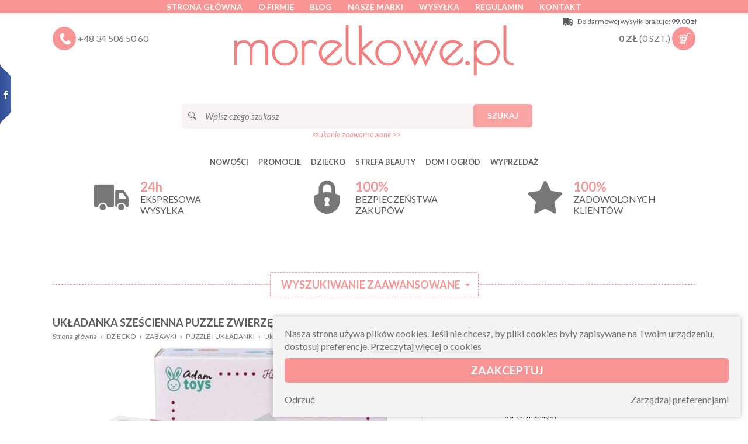

--- FILE ---
content_type: text/html; charset=UTF-8
request_url: https://www.morelkowe.pl/5985,ukladanka-szescienna-puzzle-zwierzeta-arktyki?cid=227
body_size: 22132
content:
<!doctype html>
<!--[if lte IE 8]> <html lang="pl" class="no-js ie"> <![endif]-->
<!--[if gt IE 8]><!-->
<html lang="pl" class="no-js">
<!--<![endif]-->

<head>
	<meta charset="utf-8">
	<meta name="viewport" content="width=device-width, initial-scale=1.0">
	<title>Układanka sześcienna puzzle zwierzęta Arktyki  » DZIECKO » ZABAWKI » PUZZLE I UKŁADANKI - morelkowe.pl kwietniki i stojaki na kwiaty</title>
			<meta name="description"
				content="Wysyłka tego samego dnia. Nogi meblowe hairpin kwietniki w stylu loftowym kwietnik podłogowy na trzy kwiatki">

			

			

			<link rel="apple-touch-icon" sizes="180x180" href="/icons/apple-touch-icon.png">
			<link rel="icon" type="image/png" sizes="32x32" href="/icons/favicon-32x32.png">
			<link rel="icon" type="image/png" sizes="16x16" href="/icons/favicon-16x16.png">
			<link rel="manifest" href="/icons/site.webmanifest">
			<link rel="mask-icon" href="/icons/safari-pinned-tab.svg" color="#f08382">
			<link rel="shortcut icon" href="/icons/favicon.ico">
			<meta name="msapplication-TileColor" content="#f08382">
			<meta name="msapplication-config" content="/icons/browserconfig.xml">
			<meta name="theme-color" content="#f08382">
			<link rel="icon" href="/icons/favicon-32x32.png">
			<link href='https://fonts.gstatic.com' rel='preconnect' crossorigin>
						<link rel="stylesheet" href="css/libs.css?v=130519">
			<link rel="stylesheet" href="css/content.min.css?v=240611">
					<link rel="stylesheet" href="css/style.min.css?v=240830-1">
						<link rel="stylesheet" href="css/socialtabs.min.css">
			
			<script type="application/ld+json">{"@context":"http:\/\/schema.org\/","@type":"BreadcrumbList","itemListElement":[{"@type":"ListItem","position":1,"item":{"@id":"https:\/\/www.morelkowe.pl\/","name":"www.morelkowe.pl"}},{"@type":"ListItem","position":2,"item":{"@id":"https:\/\/www.morelkowe.pl\/c50,dziecko","name":"DZIECKO"}},{"@type":"ListItem","position":3,"item":{"@id":"https:\/\/www.morelkowe.pl\/c55,zabawki","name":"ZABAWKI"}},{"@type":"ListItem","position":4,"item":{"@id":"https:\/\/www.morelkowe.pl\/c227,puzzle-i-ukladanki","name":"PUZZLE I UK\u0141ADANKI"}},{"@type":"ListItem","position":5,"item":{"@id":"https:\/\/www.morelkowe.pl\/","name":"Uk\u0142adanka sze\u015bcienna puzzle zwierz\u0119ta Arktyki "}}]}</script><script type="application/ld+json">{"@context":"http:\/\/schema.org\/","@type":"Product","name":"Uk\u0142adanka sze\u015bcienna puzzle zwierz\u0119ta Arktyki ","itemCondition":"new","image":"https:\/\/www.morelkowe.pl\/media\/towary\/big\/00\/00be65aab505dd130c9d3869e032a526.jpg","description":"<div class=\"ibs\">\r\n<div class=\"ib ib-6\" style=\"vertical-align: middle;\">\r\n<ul>\r\n<li style=\"list-style-type: none;\">{foto0}<\/li>\r\n<\/ul>\r\n<\/div>\r\n<div class=\"ib ib-6\" style=\"vertical-align: middle;\">\r\n<div class=\"sector\">\r\n<h1><span style=\"font-family: arial, helvetica, sans-serif; font-size: 12pt;\"><strong>Klocki sze\u015bcienna ze zwierz\u0119tami Arktyki\u2b50\u2b50\u2b50\u2b50\u2b50<\/strong><\/span><\/h1>\r\n<p><span style=\"font-family: arial, helvetica, sans-serif; font-size: 12pt;\">Uk\u0142adanka Sze\u015bcienna Zwierz\u0119ta Arktyki od ADAM TOYS to kreatywna i edukacyjna zabawka, kt\u00f3ra przenosi dzieci w \u015bwiat mro\u017anej Arktyki. Zestaw pozwala na tworzenie obrazk\u00f3w przedstawiaj\u0105cych arktyczne zwierz\u0119ta poprzez uk\u0142adanie sze\u015bciu drewnianych kostek. Dzi\u0119ki atrakcyjnej tematyce oraz solidnemu wykonaniu, zabawka stanowi doskona\u0142e po\u0142\u0105czenie nauki i zabawy, rozwijaj\u0105c wyobra\u017ani\u0119 oraz zdolno\u015bci manualne maluch\u00f3w.<\/span><\/p>\r\n<\/div>\r\n<ul>\r\n<li><strong>\u2705Ilo\u015b\u0107 element\u00f3w w zestawie:<\/strong> 9<\/li>\r\n<li><strong>\u2705Materia\u0142:<\/strong> Drewno lakierowane<\/li>\r\n<li><strong>\u2705Wiek:<\/strong> 12m+<\/li>\r\n<li><strong>\u2705Wymiary pojedynczej kostki:<\/strong> 4 x 4 x 4 cm<\/li>\r\n<li><strong>\u2705Wymiary u\u0142o\u017conej uk\u0142adanki:<\/strong> 12 x 12 x 4 cm<\/li>\r\n<\/ul>\r\n<\/div>\r\n<\/div>\r\n<div class=\"ibs\">\r\n<div class=\"ib ib-6\" style=\"vertical-align: middle;\">\r\n<ul>\r\n<li style=\"list-style-type: none;\">{foto1}<\/li>\r\n<\/ul>\r\n<\/div>\r\n<div class=\"ib ib-6\" style=\"vertical-align: middle;\">\r\n<div class=\"sector\">\r\n<h2><span style=\"font-family: arial, helvetica, sans-serif; font-size: 12pt;\">Opis wygl\u0105du i element\u00f3w\u2b50\u2b50\u2b50\u2b50\u2b50<\/span><\/h2>\r\n<ul>\r\n<li><span style=\"font-family: arial, helvetica, sans-serif; font-size: 12pt;\">\u2705Uk\u0142adanka sk\u0142ada si\u0119 z sze\u015bciu drewnianych kostek, kt\u00f3re na swoich bokach maj\u0105 kolorowe ilustracje przedstawiaj\u0105ce r\u00f3\u017cne zwierz\u0119ta arktyczne, takie jak nied\u017awied\u017a polarny, pingwin, foka, lis polarny, orka czy mors<\/span><\/li>\r\n<li><span style=\"font-family: arial, helvetica, sans-serif; font-size: 12pt;\">\u2705Ka\u017cdy bok kostki to cz\u0119\u015b\u0107 innego obrazka, co oznacza, \u017ce dzieci mog\u0105 stworzy\u0107 a\u017c sze\u015b\u0107 r\u00f3\u017cnych scenek<\/span><\/li>\r\n<li><span style=\"font-family: arial, helvetica, sans-serif; font-size: 12pt;\">\u2705Kostki s\u0105 wykonane z naturalnego drewna, pokryte bezpiecznymi, nietoksycznymi farbami, a ich kraw\u0119dzie zosta\u0142y zaokr\u0105glone, aby zapewni\u0107 komfort u\u017cytkowania<\/span><\/li>\r\n<\/ul>\r\n<\/div>\r\n<\/div>\r\n<\/div>\r\n<div class=\"ibs\">\r\n<div class=\"ib ib-6\" style=\"vertical-align: middle;\">\r\n<ul>\r\n<li style=\"list-style-type: none;\">{foto2}<\/li>\r\n<\/ul>\r\n<\/div>\r\n<div class=\"ib ib-6\" style=\"vertical-align: middle;\">\r\n<div class=\"sector\">\r\n<h2><span style=\"font-family: arial, helvetica, sans-serif; font-size: 12pt;\">Funkcje edukacyjne\u2b50\u2b50\u2b50\u2b50\u2b50<\/span><\/h2>\r\n<ul>\r\n<li><span style=\"font-family: arial, helvetica, sans-serif; font-size: 12pt;\">\u2705Uk\u0142adanie kostek w odpowiedniej kolejno\u015bci rozwija logiczne my\u015blenie, cierpliwo\u015b\u0107 i umiej\u0119tno\u015b\u0107 rozwi\u0105zywania problem\u00f3w<\/span><\/li>\r\n<li><span style=\"font-family: arial, helvetica, sans-serif; font-size: 12pt;\">\u2705Ilustracje pomagaj\u0105 maluchom poznawa\u0107 arktyczne zwierz\u0119ta oraz ich \u015brodowisko \u017cycia, co wzbudza ciekawo\u015b\u0107 \u015bwiata<\/span><\/li>\r\n<li><span style=\"font-family: arial, helvetica, sans-serif; font-size: 12pt;\">\u2705Dzieci \u0107wicz\u0105 koordynacj\u0119 oko-r\u0119ka, spostrzegawczo\u015b\u0107 i koncentracj\u0119 podczas dopasowywania element\u00f3w<\/span><\/li>\r\n<\/ul>\r\n<\/div>\r\n<\/div>\r\n<\/div>\r\n<div class=\"ibs\">\r\n<div class=\"ib ib-6\" style=\"vertical-align: middle;\">\r\n<ul>\r\n<li style=\"list-style-type: none;\">{foto3}<\/li>\r\n<\/ul>\r\n<\/div>\r\n<div class=\"ib ib-6\" style=\"vertical-align: middle;\">\r\n<div class=\"sector\">\r\n<h2><span style=\"font-family: arial, helvetica, sans-serif; font-size: 12pt;\">Wp\u0142yw na rozw\u00f3j dziecka\u2b50\u2b50\u2b50\u2b50\u2b50<\/span><\/h2>\r\n<ul>\r\n<li><span style=\"font-family: arial, helvetica, sans-serif; font-size: 12pt;\">\u2705Uk\u0142adanka nie tylko bawi, ale r\u00f3wnie\u017c wspiera rozw\u00f3j kluczowych umiej\u0119tno\u015bci dziecka<\/span><\/li>\r\n<li><span style=\"font-family: arial, helvetica, sans-serif; font-size: 12pt;\">\u2705Rozwijanie zdolno\u015bci manualnych, logicznego my\u015blenia oraz kreatywno\u015bci idzie w parze z nauk\u0105 o przyrodzie<\/span><\/li>\r\n<li><span style=\"font-family: arial, helvetica, sans-serif; font-size: 12pt;\">\u2705Zabawka jest idealna dla przedszkolak\u00f3w, kt\u00f3rzy zaczynaj\u0105 poznawa\u0107 \u015bwiat zwierz\u0105t, oraz starszych dzieci, kt\u00f3re ch\u0119tnie podejmuj\u0105 wyzwania zwi\u0105zane z uk\u0142adaniem ilustracji<\/span><\/li>\r\n<\/ul>\r\n<\/div>\r\n<\/div>\r\n<\/div>\r\n<div class=\"ibs\">\r\n<div class=\"ib ib-6\" style=\"vertical-align: middle;\">\r\n<ul>\r\n<li style=\"list-style-type: none;\">{foto4}<\/li>\r\n<\/ul>\r\n<\/div>\r\n<div class=\"ib ib-6\" style=\"vertical-align: middle;\">\r\n<div class=\"sector\">\r\n<h2><span style=\"font-family: arial, helvetica, sans-serif; font-size: 12pt;\">Mo\u017cliwo\u015bci zabawy\u2b50\u2b50\u2b50\u2b50\u2b50<\/span><\/h2>\r\n<ul>\r\n<li><span style=\"font-family: arial, helvetica, sans-serif; font-size: 12pt;\">\u2705Dzieci mog\u0105 uk\u0142ada\u0107 ilustracje samodzielnie lub wsp\u00f3lnie z rodzicami, co sprzyja budowaniu wi\u0119zi<\/span><\/li>\r\n<li><span style=\"font-family: arial, helvetica, sans-serif; font-size: 12pt;\">\u2705Kostki mog\u0105 r\u00f3wnie\u017c s\u0142u\u017cy\u0107 jako klocki do budowania, daj\u0105c maluchom przestrze\u0144 do tworzenia w\u0142asnych konstrukcji<\/span><\/li>\r\n<li><span style=\"font-family: arial, helvetica, sans-serif; font-size: 12pt;\">\u2705Zabawka zach\u0119ca do kreatywno\u015bci, poniewa\u017c dzieci mog\u0105 wymy\u015bla\u0107 historie zwi\u0105zane z przedstawionymi zwierz\u0119tami i ich przygodami w lodowej krainie<\/span><\/li>\r\n<\/ul>\r\n<\/div>\r\n<\/div>\r\n<\/div>\r\n<div class=\"ibs\">\r\n<div class=\"ib ib-6\" style=\"vertical-align: middle;\">\r\n<ul>\r\n<li style=\"list-style-type: none;\">{foto5}<\/li>\r\n<\/ul>\r\n<\/div>\r\n<div class=\"ib ib-6\" style=\"vertical-align: middle;\">\r\n<div class=\"sector\">\r\n<h2><span style=\"font-family: arial, helvetica, sans-serif; font-size: 12pt;\">Polski producent\u00a0 Adam Toys\u2b50\u2b50\u2b50\u2b50\u2b50<\/span><\/h2>\r\n<p><span style=\"font-family: arial, helvetica, sans-serif; font-size: 12pt;\">Adam Toys to renomowana marka specjalizuj\u0105ca si\u0119 w produkcji edukacyjnych i sensorycznych zabawek dla dzieci. Produkty marki Adam Toys charakteryzuje si\u0119 wysok\u0105 jako\u015bci\u0105 i bezpiecze\u0144stwem, co jest szczeg\u00f3lnie wa\u017cne w przypadku produkt\u00f3w przeznaczonych dla najm\u0142odszych.<\/span><\/p>\r\n<\/div>\r\n<\/div>\r\n<\/div>\r\n<p>\u26a0\ufe0fOferta dotyczy wy\u0142\u0105cznie przedmiotu, kt\u00f3rego symbol oraz ilo\u015b\u0107 zosta\u0142a zdefiniowana w parametrach oferty. Pozosta\u0142e produkty widoczne na zdj\u0119ciach nie s\u0105 przedmiotem oferty. Ich obecno\u015b\u0107 ma za zadanie zwizualizowa\u0107, jak mo\u017ce wygl\u0105da\u0107 oferowany przedmiot w u\u017cyciu.<\/p>\r\n<p>\u26a0\ufe0fKolory przedmiot\u00f3w na zdj\u0119ciach mog\u0105 nieznacznie r\u00f3\u017cni\u0107 si\u0119 od tych w rzeczywisto\u015bci w zale\u017cno\u015bci od ustawie\u0144 monitora.<\/p>\r\n<p>\u26a0\ufe0fPowy\u017cszy opis produktu jest przedmiotem autorskich praw maj\u0105tkowych, praw w\u0142asno\u015bci przemys\u0142owej, w tym praw z rejestracji znak\u00f3w towarowych oraz praw do baz danych i jako takie korzystaj\u0105 z ustawowej ochrony prawnej. Powielanie, kopiowanie i u\u017cywanie s\u0105 zabronione.<\/p>\r\n<p style=\"text-align: center;\">{foto6}<\/p>\r\n<p style=\"text-align: center;\">{foto7}<\/p>\r\n<p style=\"text-align: center;\">{foto8}<\/p>\r\n<p style=\"text-align: center;\">{foto9}<\/p>","brand":{"@type":"Thing","name":"ADAM TOYS"},"offers":{"@type":"Offer","price":39,"priceCurrency":"PLN","priceValidUntil":"2026-01-29","availability":"InStock","url":"https:\/\/www.morelkowe.pl\/5985,ukladanka-szescienna-puzzle-zwierzeta-arktyki"},"mpn":"N2032","sku":5985}</script>			
										<link rel="canonical" href="https://www.morelkowe.pl/5985,ukladanka-szescienna-puzzle-zwierzeta-arktyki" />
		
									
			<link rel=”alternate” hreflang=”pl” href=”https://www.morelkowe.pl/” />

			<meta name="google-site-verification" content="as8SFYP6fjy27jLonYR9e_zXI3gQsM0MdDOWxc7nzFE" />
		

<!-- Google Tag Manager -->
<script>(function(w,d,s,l,i) { w[l]=w[l]||[];w[l].push( { 'gtm.start':
new Date().getTime(),event:'gtm.js'});var f=d.getElementsByTagName(s)[0],
j=d.createElement(s),dl=l!='dataLayer'?'&l='+l:'';j.async=true;j.src=
'https://www.googletagmanager.com/gtm.js?id='+i+dl;f.parentNode.insertBefore(j,f);
 } )(window,document,'script','dataLayer','GTM-WXTX6Z7');</script>
<!-- End Google Tag Manager -->
		</head>

		<body>
			<!-- Google Tag Manager (noscript) -->
<noscript><iframe src="https://www.googletagmanager.com/ns.html?id=GTM-WXTX6Z7"
height="0" width="0" style="display:none;visibility:hidden"></iframe></noscript>
<!-- End Google Tag Manager (noscript) -->
			<div class="margin-menu"></div>
			<header class="top">
				<div class="bar clearfix">

					<div class="container clearfix">
												<ul class="alignCenter">
							<li><a href="./">Strona główna</a></li>							<li><a href="t2,o-firmie">O firmie</a></li>
							<li><a href="news">Blog</a></li>
							<li><a href="produkty,marki">Nasze marki</a></li>
							<li><a href="t4,wysylka">Wysyłka</a></li>
							<li><a href="t1,regulamin">Regulamin</a></li>
							<li><a href="t3,kontakt">Kontakt</a></li>
						</ul>
					</div>
				</div>

				<div class="container clearfix">

					<div class="banner" role="banner">

						<div class="container alignCenter mb30 onPhone">
							<a href="produkty,marki" class="button">Kliknij tu by zobaczyć nasze marki</a>
						</div>

						<button class="c-hamburger">
							<span></span>
						</button>

						<div class="search-box hide">
							<a href="#" class="basket-top clearfix search-action">
								<span class="icon icon-search"></span>
							</a>
						</div>

						<div class="phone-box">
							<div class="basket-top clearfix">
								<span class="icon icon-phone"></span>
								<a href="tel:+48345065060">+48 34 506 50 60</a>
							</div>
						</div>

						<h1 class="logo">
							<a href="./" rel="home">
																<img src="img/v4LOGO.svg" alt="Morelkowe.pl" class="js-svg">
							</a>
						</h1>

						<div class="shipfree" data-value="99.00">
							<span class="icon icon-delivery"></span>
							<div class="txt-1">Do darmowej wysyłki brakuje: <b>99.00 zł</b></div>
							<div class="txt-2">Darmowa wysyłka!</div>
						</div>

						<div class="basket-box per per-z cart">
							<div class="basket-top clearfix" data-dropdown>
								<strong class="cart-amount">
									<span>0</span> zł
								</strong>
								<span class="cart-quantity">
									(<span>0</span> szt.)
								</span>
								<span class="icon icon-cart-in cart-icon"></span>
								<span class="icon icon-cart-empty cart-icon"></span>
								<div class="dropdown-content dropdown-cart" data-dropdown-content>
									<div class="sideCart">
																				<p class="box">Twój koszyk jest pusty</p>
									</div>
								</div>
							</div>
						</div>

					</div>

					<div class="search-box">
						<fieldset class="search">
							<legend>Szukaj</legend>
							<span class="icon icon-lupka"></span>
							<form action="produkty,szukaj" method="get">
								<script type="application/json" data-searchhints>
									{"242":{"id":242,"nazwa":"KOLOROWANKI","id_rodzica":241,"foto":""},"325":{"id":325,"nazwa":"FIN NOGI MEBLOWE","id_rodzica":284,"foto":""},"322":{"id":322,"nazwa":"STELA\u017bE DIAMOND","id_rodzica":301,"foto":""},"194":{"id":194,"nazwa":"PACYNKI","id_rodzica":55,"foto":""},"315":{"id":315,"nazwa":"KWIETNIKI PREMIUM","id_rodzica":290,"foto":""},"165":{"id":165,"nazwa":"BONY UPOMINKOWE","id_rodzica":53,"foto":""},"298":{"id":298,"nazwa":"POMOCE I ZABAWKI SENSORYCZNE","id_rodzica":257,"foto":""},"284":{"id":284,"nazwa":"NOGI MEBLOWE","id_rodzica":240,"foto":"1c9c3141029ea761668a506f285e5660.jpg"},"272":{"id":272,"nazwa":"SEN","id_rodzica":225,"foto":""},"233":{"id":233,"nazwa":"PLECAKI","id_rodzica":231,"foto":""},"112":{"id":112,"nazwa":"AKCESORIA I DEKORACJE","id_rodzica":54,"foto":""},"333":{"id":333,"nazwa":"SZCZOTKI DO CIA\u0141A","id_rodzica":217,"foto":"b8571f5b2f0fec04b3a594e096024ce3.jpg"},"50":{"id":50,"nazwa":"DZIECKO","id_rodzica":0,"foto":""},"336":{"id":336,"nazwa":"LAMPIONY","id_rodzica":283,"foto":""},"55":{"id":55,"nazwa":"ZABAWKI","id_rodzica":50,"foto":"874c58585e4ff04c0b23103be7b5f825.jpg"},"62":{"id":62,"nazwa":"BODY, PAJACYKI, PI\u017bAMKI","id_rodzica":61,"foto":""},"81":{"id":81,"nazwa":"BUTELKI DO KARMIENIA","id_rodzica":80,"foto":""},"313":{"id":313,"nazwa":"KWIETNIKI RUSTIC","id_rodzica":290,"foto":""},"301":{"id":301,"nazwa":"STELA\u017bE DO STOLIK\u00d3W","id_rodzica":240,"foto":"aca6e8295bfc9dfc4f9d22f5ce7062d6.jpg"},"146":{"id":146,"nazwa":"PREZENTY DLA NIEMOWL\u0104T","id_rodzica":53,"foto":""},"299":{"id":299,"nazwa":"GWIZDKI I DMUCHAWKI","id_rodzica":257,"foto":""},"67":{"id":67,"nazwa":"NAKRYCIA G\u0141OWY","id_rodzica":61,"foto":""},"217":{"id":217,"nazwa":"STREFA BEAUTY","id_rodzica":0,"foto":""},"273":{"id":273,"nazwa":"PIEL\u0118GNACJA I HIGIENA","id_rodzica":225,"foto":""},"53":{"id":53,"nazwa":"NA PREZENT","id_rodzica":50,"foto":"28654010310eafcf2ce4abf2c5d52ff7.jpg"},"243":{"id":243,"nazwa":"ZR\u00d3B TO SAM","id_rodzica":241,"foto":""},"334":{"id":334,"nazwa":"SZCZOTKI DO TWARZY","id_rodzica":217,"foto":"30a4e22c2a55262724ea6c6bbe79e5fe.jpg"},"323":{"id":323,"nazwa":"STELA\u017bE STAR","id_rodzica":301,"foto":""},"318":{"id":318,"nazwa":"TWIST DWUNOGI DX","id_rodzica":284,"foto":""},"337":{"id":337,"nazwa":"POZOSTA\u0141E DEKORACJE WN\u0118TRZ","id_rodzica":283,"foto":""},"317":{"id":317,"nazwa":"HAIRPIN DWUNOGI DP","id_rodzica":284,"foto":""},"335":{"id":335,"nazwa":"G\u0104BKI NATURALNE","id_rodzica":217,"foto":"635958e1d4eeb92eb23606df0e90a6b8.jpg"},"328":{"id":328,"nazwa":"KWIETNIKI FLORA","id_rodzica":290,"foto":""},"274":{"id":274,"nazwa":"SMOCZKI I AKCESORIA","id_rodzica":225,"foto":""},"235":{"id":235,"nazwa":"LUNCHBOXY, BIDONY","id_rodzica":231,"foto":""},"324":{"id":324,"nazwa":"STELA\u017bE RING","id_rodzica":301,"foto":""},"288":{"id":288,"nazwa":"NAKLEJKI","id_rodzica":241,"foto":""},"80":{"id":80,"nazwa":"AKCESORIA DO JEDZENIA I PICIA","id_rodzica":50,"foto":"8da7c23faf2e290d12a1aef5a5c2c784.jpg"},"290":{"id":290,"nazwa":"KWIETNIKI I STOJAKI NA KWIATY","id_rodzica":240,"foto":"70d402caaf4623a869a8ee716428ca8e.jpg"},"141":{"id":141,"nazwa":"BUCIKI, SKARPETKI","id_rodzica":61,"foto":""},"193":{"id":193,"nazwa":"PREZENTY NA ROCZEK","id_rodzica":53,"foto":""},"300":{"id":300,"nazwa":"KUBKI TRENINGOWE","id_rodzica":257,"foto":""},"145":{"id":145,"nazwa":"TERMOSY, TORBY TERMICZNE","id_rodzica":80,"foto":""},"240":{"id":240,"nazwa":"DOM I OGR\u00d3D","id_rodzica":0,"foto":""},"329":{"id":329,"nazwa":"KWIETNIKI GAJA","id_rodzica":290,"foto":""},"244":{"id":244,"nazwa":"AKCESORIA PRACE R\u0118CZNE","id_rodzica":241,"foto":""},"271":{"id":271,"nazwa":"PREZENTY NA BABY SHOWER","id_rodzica":53,"foto":""},"275":{"id":275,"nazwa":"BUTELKI","id_rodzica":225,"foto":""},"286":{"id":286,"nazwa":"FARBY DO RENOWACJI MEBLI","id_rodzica":240,"foto":"5b66c7ee4f0a5e194136ac411d8d5d80.jpg"},"319":{"id":319,"nazwa":"HAIRPIN TR\u00d3JNOGI TL","id_rodzica":284,"foto":""},"169":{"id":169,"nazwa":"SMOCZKI DO BUTELEK","id_rodzica":80,"foto":""},"225":{"id":225,"nazwa":"WYPRAWKA","id_rodzica":50,"foto":"4b5d1e5afa5f9cf61cc3f3d9a20c2252.jpg"},"236":{"id":236,"nazwa":"POMOCE NAUKOWE","id_rodzica":231,"foto":""},"71":{"id":71,"nazwa":"SPODNIE KOMBINEZONY SPODENKI","id_rodzica":61,"foto":""},"150":{"id":150,"nazwa":"ZABAWKI SENSORYCZNE","id_rodzica":55,"foto":""},"276":{"id":276,"nazwa":"PREZENTY DLA DZIEWCZYNKI","id_rodzica":53,"foto":""},"133":{"id":133,"nazwa":"T-SHIRTY, KOSZULKI","id_rodzica":61,"foto":""},"257":{"id":257,"nazwa":"POMOCE LOGOPEDYCZNE I TERAPEUTYCZNE","id_rodzica":50,"foto":"5a6a488bc3214d0ce133d005f39bc571.jpg"},"116":{"id":116,"nazwa":"DO WODY NA BASEN","id_rodzica":55,"foto":""},"330":{"id":330,"nazwa":"KWIETNIKI NERON","id_rodzica":290,"foto":""},"321":{"id":321,"nazwa":"AKCESORIA DO N\u00d3G","id_rodzica":284,"foto":""},"287":{"id":287,"nazwa":"FARBY TABLICOWE","id_rodzica":240,"foto":"0c5aca10fa4d4db3c8836929ed848a6d.jpg"},"306":{"id":306,"nazwa":"GRYZAKI GRZECHOTKI","id_rodzica":225,"foto":""},"237":{"id":237,"nazwa":"AKCESORIA SZKOLNE","id_rodzica":231,"foto":""},"160":{"id":160,"nazwa":"POJEMNIKI NA JEDZENIE","id_rodzica":80,"foto":""},"218":{"id":218,"nazwa":"KSI\u0104\u017bKI","id_rodzica":50,"foto":"ce2f1c0e1673c2c185c2dc2582bdcd1b.jpg"},"316":{"id":316,"nazwa":"KWIETNIKI KASKADOWE","id_rodzica":290,"foto":""},"307":{"id":307,"nazwa":"AKCESORIA DO W\u00d3ZKA I AUTA","id_rodzica":225,"foto":""},"277":{"id":277,"nazwa":"PREZENTY DLA CH\u0141OPCA","id_rodzica":53,"foto":""},"283":{"id":283,"nazwa":"DEKORACJE WN\u0118TRZ","id_rodzica":240,"foto":"2531749b559c7134ca8e901c1295651d.jpg"},"134":{"id":134,"nazwa":"KURTECZKI","id_rodzica":61,"foto":""},"278":{"id":278,"nazwa":"PREZENTY DO 20 z\u0142","id_rodzica":53,"foto":""},"231":{"id":231,"nazwa":"DO SZKO\u0141Y I PRZEDSZKOLA","id_rodzica":50,"foto":"9b0d6d231f30eb3b8e6933b6adc6f9d9.jpg"},"84":{"id":84,"nazwa":"KUBECZKI TRENINGOWE, BIDONY","id_rodzica":80,"foto":""},"285":{"id":285,"nazwa":"DEKORACJE OGRODOWE","id_rodzica":240,"foto":"bb801de9d9174df272670b3269a198cc.jpg"},"171":{"id":171,"nazwa":"MASKOTKI, LALKI, AKCESORIA","id_rodzica":55,"foto":""},"312":{"id":312,"nazwa":"KWIETNIKI TOWER","id_rodzica":290,"foto":""},"135":{"id":135,"nazwa":"BLUZY, SWETERKI, KOSZULE","id_rodzica":61,"foto":""},"83":{"id":83,"nazwa":"TALERZYKI , MISECZKI, SZTU\u0106CE","id_rodzica":80,"foto":""},"314":{"id":314,"nazwa":"STOJAKI BANKIETOWE","id_rodzica":290,"foto":""},"138":{"id":138,"nazwa":"SUKIENKI","id_rodzica":61,"foto":""},"279":{"id":279,"nazwa":"PREZENTY OD 20 DO 50 z\u0142","id_rodzica":53,"foto":""},"326":{"id":326,"nazwa":"UCHWYTY NA  NARZ\u0118DZIA","id_rodzica":240,"foto":"bcfb4dbe73b6aed14b6fdc3864875d8b.jpg"},"137":{"id":137,"nazwa":"ZESTAWY, KOMPLETY","id_rodzica":61,"foto":""},"196":{"id":196,"nazwa":"NA PRZYJ\u0118CIE","id_rodzica":50,"foto":""},"280":{"id":280,"nazwa":"PREZENTY OD 50 DO 100 z\u0142","id_rodzica":53,"foto":""},"82":{"id":82,"nazwa":"\u015aLINIAKI","id_rodzica":80,"foto":""},"327":{"id":327,"nazwa":"AKCESORIA KOMINKOWE","id_rodzica":240,"foto":"00a659fffdd50be15d879ebabb62756b.jpg"},"331":{"id":331,"nazwa":"KWIETNIKI MALMO","id_rodzica":290,"foto":""},"173":{"id":173,"nazwa":"ZABAWKI Z DREWNA","id_rodzica":55,"foto":""},"281":{"id":281,"nazwa":"PREZENTY OD 100 DO 150 z\u0142","id_rodzica":53,"foto":""},"289":{"id":289,"nazwa":"STOJAKI NA CHOINK\u0118","id_rodzica":240,"foto":"12ce74970d65a13823cb3662003b750a.jpg"},"187":{"id":187,"nazwa":"KLOCKI","id_rodzica":55,"foto":""},"291":{"id":291,"nazwa":"PREZENTY POWY\u017bEJ 150 Z\u0141","id_rodzica":53,"foto":""},"199":{"id":199,"nazwa":" DO PIASKU","id_rodzica":55,"foto":""},"270":{"id":270,"nazwa":"PODK\u0141ADKI I MATY","id_rodzica":80,"foto":""},"226":{"id":226,"nazwa":"GRY DLA DZIECI","id_rodzica":55,"foto":""},"227":{"id":227,"nazwa":"PUZZLE I UK\u0141ADANKI","id_rodzica":55,"foto":""},"228":{"id":228,"nazwa":"PRZEPLATANKI I SORTERY","id_rodzica":55,"foto":""},"230":{"id":230,"nazwa":"INSTRUMENTY DLA DZIECI","id_rodzica":55,"foto":""},"238":{"id":238,"nazwa":"ZABAWKI EDUKACYJNE","id_rodzica":55,"foto":""},"248":{"id":248,"nazwa":"PIASEK KINETYCZNY","id_rodzica":55,"foto":""},"249":{"id":249,"nazwa":"ZABAWKI DO OGRODU","id_rodzica":55,"foto":""},"251":{"id":251,"nazwa":"DO CI\u0104GNI\u0118CIA I DO PCHANIA","id_rodzica":55,"foto":""},"252":{"id":252,"nazwa":"LABIRYNTY","id_rodzica":55,"foto":""},"254":{"id":254,"nazwa":"ODGRYWANIE R\u00d3L","id_rodzica":55,"foto":""},"255":{"id":255,"nazwa":"B\u0104CZKI I KALEJDOSKOPY","id_rodzica":55,"foto":""},"256":{"id":256,"nazwa":"ZABAWKI ROZWOJOWE","id_rodzica":55,"foto":""},"232":{"id":232,"nazwa":"TATUA\u017bE DLA DZIECI","id_rodzica":55,"foto":""},"241":{"id":241,"nazwa":"PRACE R\u0118CZNE","id_rodzica":55,"foto":""},"219":{"id":219,"nazwa":"SKARBONKI","id_rodzica":55,"foto":""},"282":{"id":282,"nazwa":"AUTA, KOLEJKI","id_rodzica":55,"foto":""},"292":{"id":292,"nazwa":"DLA NIEMOWL\u0104T","id_rodzica":55,"foto":""},"308":{"id":308,"nazwa":"KASKI DLA DZIECI","id_rodzica":55,"foto":""},"310":{"id":310,"nazwa":"NAPRASOWANKI","id_rodzica":55,"foto":""},"332":{"id":332,"nazwa":"AKCESORIA DO POKOJU","id_rodzica":55,"foto":""}}								</script>
								<input type="text" class="input" required="required" name="q" placeholder="Wpisz czego szukasz"
									data-searchhints="StRQQJeYQ3dISTuh2ppWlrIo4WBtiVBB">
								<button type="submit" class="button">Szukaj</button>
							</form>
							<div class="alignCenter">
								<a href="#append" class="small-text search-more">szukanie zaawansowane >></a>
							</div>
						</fieldset>
					</div>


										<nav class="nav">
						<button class="c-hamburger x-hamburger">
							<span></span>
						</button>
						<ul class="table">
							<li><a href="nowosci">Nowości</a></li>
							<li><a href="promocje">Promocje</a></li>
															<li class="dropdown" data-dropdown>
									
										<div class="relative per">
											<a class="data-dropdown-a" href="c50,dziecko">DZIECKO</a>
											<ul class="dropdown-content test" data-dropdown-content>
																																							<li><a href="c55,zabawki"
																class="dropdown-in-a"><b>ZABAWKI</b></a>
															<ul class="dropdown-in-content">
																																	<li><a href="c194,pacynki">PACYNKI</a></li>
																																	<li><a href="c150,zabawki-sensoryczne">ZABAWKI SENSORYCZNE</a></li>
																																	<li><a href="c116,do-wody-na-basen">DO WODY NA BASEN</a></li>
																																	<li><a href="c171,maskotki-lalki-akcesoria">MASKOTKI, LALKI, AKCESORIA</a></li>
																																	<li><a href="c173,zabawki-z-drewna">ZABAWKI Z DREWNA</a></li>
																																	<li><a href="c187,klocki">KLOCKI</a></li>
																																	<li><a href="c199,do-piasku"> DO PIASKU</a></li>
																																	<li><a href="c226,gry-dla-dzieci">GRY DLA DZIECI</a></li>
																																	<li><a href="c227,puzzle-i-ukladanki">PUZZLE I UKŁADANKI</a></li>
																																	<li><a href="c228,przeplatanki-i-sortery">PRZEPLATANKI I SORTERY</a></li>
																																	<li><a href="c230,instrumenty-dla-dzieci">INSTRUMENTY DLA DZIECI</a></li>
																																	<li><a href="c238,zabawki-edukacyjne">ZABAWKI EDUKACYJNE</a></li>
																																	<li><a href="c248,piasek-kinetyczny">PIASEK KINETYCZNY</a></li>
																																	<li><a href="c249,zabawki-do-ogrodu">ZABAWKI DO OGRODU</a></li>
																																	<li><a href="c251,do-ciagniecia-i-do-pchania">DO CIĄGNIĘCIA I DO PCHANIA</a></li>
																																	<li><a href="c252,labirynty">LABIRYNTY</a></li>
																																	<li><a href="c254,odgrywanie-rol">ODGRYWANIE RÓL</a></li>
																																	<li><a href="c255,baczki-i-kalejdoskopy">BĄCZKI I KALEJDOSKOPY</a></li>
																																	<li><a href="c256,zabawki-rozwojowe">ZABAWKI ROZWOJOWE</a></li>
																																	<li><a href="c232,tatuaze-dla-dzieci">TATUAŻE DLA DZIECI</a></li>
																																	<li><a href="c241,prace-reczne">PRACE RĘCZNE</a></li>
																																	<li><a href="c219,skarbonki">SKARBONKI</a></li>
																																	<li><a href="c282,auta-kolejki">AUTA, KOLEJKI</a></li>
																																	<li><a href="c292,dla-niemowlat">DLA NIEMOWLĄT</a></li>
																																	<li><a href="c308,kaski-dla-dzieci">KASKI DLA DZIECI</a></li>
																																	<li><a href="c310,naprasowanki">NAPRASOWANKI</a></li>
																																	<li><a href="c332,akcesoria-do-pokoju">AKCESORIA DO POKOJU</a></li>
																															</ul>
														</li>

																																																				<li><a href="c53,na-prezent"
																class="dropdown-in-a"><b>NA PREZENT</b></a>
															<ul class="dropdown-in-content">
																																	<li><a href="c165,bony-upominkowe">BONY UPOMINKOWE</a></li>
																																	<li><a href="c146,prezenty-dla-niemowlat">PREZENTY DLA NIEMOWLĄT</a></li>
																																	<li><a href="c193,prezenty-na-roczek">PREZENTY NA ROCZEK</a></li>
																																	<li><a href="c271,prezenty-na-baby-shower">PREZENTY NA BABY SHOWER</a></li>
																																	<li><a href="c276,prezenty-dla-dziewczynki">PREZENTY DLA DZIEWCZYNKI</a></li>
																																	<li><a href="c277,prezenty-dla-chlopca">PREZENTY DLA CHŁOPCA</a></li>
																																	<li><a href="c278,prezenty-do-20-zl">PREZENTY DO 20 zł</a></li>
																																	<li><a href="c279,prezenty-od-20-do-50-zl">PREZENTY OD 20 DO 50 zł</a></li>
																																	<li><a href="c280,prezenty-od-50-do-100-zl">PREZENTY OD 50 DO 100 zł</a></li>
																																	<li><a href="c281,prezenty-od-100-do-150-zl">PREZENTY OD 100 DO 150 zł</a></li>
																																	<li><a href="c291,prezenty-powyzej-150-zl">PREZENTY POWYŻEJ 150 ZŁ</a></li>
																															</ul>
														</li>

																																																				<li><a href="c80,akcesoria-do-jedzenia-i-picia"
																class="dropdown-in-a"><b>AKCESORIA DO JEDZENIA I PICIA</b></a>
															<ul class="dropdown-in-content">
																																	<li><a href="c81,butelki-do-karmienia">BUTELKI DO KARMIENIA</a></li>
																																	<li><a href="c145,termosy-torby-termiczne">TERMOSY, TORBY TERMICZNE</a></li>
																																	<li><a href="c169,smoczki-do-butelek">SMOCZKI DO BUTELEK</a></li>
																																	<li><a href="c160,pojemniki-na-jedzenie">POJEMNIKI NA JEDZENIE</a></li>
																																	<li><a href="c84,kubeczki-treningowe-bidony">KUBECZKI TRENINGOWE, BIDONY</a></li>
																																	<li><a href="c83,talerzyki-miseczki-sztucce">TALERZYKI , MISECZKI, SZTUĆCE</a></li>
																																	<li><a href="c82,sliniaki">ŚLINIAKI</a></li>
																																	<li><a href="c270,podkladki-i-maty">PODKŁADKI I MATY</a></li>
																															</ul>
														</li>

																																																				<li><a href="c225,wyprawka"
																class="dropdown-in-a"><b>WYPRAWKA</b></a>
															<ul class="dropdown-in-content">
																																	<li><a href="c272,sen">SEN</a></li>
																																	<li><a href="c273,pielegnacja-i-higiena">PIELĘGNACJA I HIGIENA</a></li>
																																	<li><a href="c274,smoczki-i-akcesoria">SMOCZKI I AKCESORIA</a></li>
																																	<li><a href="c275,butelki">BUTELKI</a></li>
																																	<li><a href="c306,gryzaki-grzechotki">GRYZAKI GRZECHOTKI</a></li>
																																	<li><a href="c307,akcesoria-do-wozka-i-auta">AKCESORIA DO WÓZKA I AUTA</a></li>
																															</ul>
														</li>

																																																				<li><a href="c257,pomoce-logopedyczne-i-terapeutyczne"
																class="dropdown-in-a"><b>POMOCE LOGOPEDYCZNE I TERAPEUTYCZNE</b></a>
															<ul class="dropdown-in-content">
																																	<li><a href="c298,pomoce-i-zabawki-sensoryczne">POMOCE I ZABAWKI SENSORYCZNE</a></li>
																																	<li><a href="c299,gwizdki-i-dmuchawki">GWIZDKI I DMUCHAWKI</a></li>
																																	<li><a href="c300,kubki-treningowe">KUBKI TRENINGOWE</a></li>
																															</ul>
														</li>

																																																				<li><a href="c218,ksiazki">KSIĄŻKI</a></li>
																																																				<li><a href="c231,do-szkoly-i-przedszkola"
																class="dropdown-in-a"><b>DO SZKOŁY I PRZEDSZKOLA</b></a>
															<ul class="dropdown-in-content">
																																	<li><a href="c233,plecaki">PLECAKI</a></li>
																																	<li><a href="c235,lunchboxy-bidony">LUNCHBOXY, BIDONY</a></li>
																																	<li><a href="c236,pomoce-naukowe">POMOCE NAUKOWE</a></li>
																																	<li><a href="c237,akcesoria-szkolne">AKCESORIA SZKOLNE</a></li>
																															</ul>
														</li>

																																																				<li><a href="c196,na-przyjecie">NA PRZYJĘCIE</a></li>
																																				</ul>
										</div>
																	</li>
															<li class="dropdown" data-dropdown>
									
										<div class="relative per">
											<a class="data-dropdown-a" href="c217,strefa-beauty">STREFA BEAUTY</a>
											<ul class="dropdown-content test" data-dropdown-content>
																																							<li><a href="c333,szczotki-do-ciala">SZCZOTKI DO CIAŁA</a></li>
																																																				<li><a href="c334,szczotki-do-twarzy">SZCZOTKI DO TWARZY</a></li>
																																																				<li><a href="c335,gabki-naturalne">GĄBKI NATURALNE</a></li>
																																				</ul>
										</div>
																	</li>
															<li class="dropdown" data-dropdown>
									
										<div class="relative per">
											<a class="data-dropdown-a" href="c240,dom-i-ogrod">DOM I OGRÓD</a>
											<ul class="dropdown-content test" data-dropdown-content>
																																							<li><a href="c284,nogi-meblowe"
																class="dropdown-in-a"><b>NOGI MEBLOWE</b></a>
															<ul class="dropdown-in-content">
																																	<li><a href="c325,fin-nogi-meblowe">FIN NOGI MEBLOWE</a></li>
																																	<li><a href="c318,twist-dwunogi-dx">TWIST DWUNOGI DX</a></li>
																																	<li><a href="c317,hairpin-dwunogi-dp">HAIRPIN DWUNOGI DP</a></li>
																																	<li><a href="c319,hairpin-trojnogi-tl">HAIRPIN TRÓJNOGI TL</a></li>
																																	<li><a href="c321,akcesoria-do-nog">AKCESORIA DO NÓG</a></li>
																															</ul>
														</li>

																																																				<li><a href="c301,stelaze-do-stolikow"
																class="dropdown-in-a"><b>STELAŻE DO STOLIKÓW</b></a>
															<ul class="dropdown-in-content">
																																	<li><a href="c322,stelaze-diamond">STELAŻE DIAMOND</a></li>
																																	<li><a href="c323,stelaze-star">STELAŻE STAR</a></li>
																																	<li><a href="c324,stelaze-ring">STELAŻE RING</a></li>
																															</ul>
														</li>

																																																				<li><a href="c290,kwietniki-i-stojaki-na-kwiaty"
																class="dropdown-in-a"><b>KWIETNIKI I STOJAKI NA KWIATY</b></a>
															<ul class="dropdown-in-content">
																																	<li><a href="c315,kwietniki-premium">KWIETNIKI PREMIUM</a></li>
																																	<li><a href="c313,kwietniki-rustic">KWIETNIKI RUSTIC</a></li>
																																	<li><a href="c328,kwietniki-flora">KWIETNIKI FLORA</a></li>
																																	<li><a href="c329,kwietniki-gaja">KWIETNIKI GAJA</a></li>
																																	<li><a href="c330,kwietniki-neron">KWIETNIKI NERON</a></li>
																																	<li><a href="c316,kwietniki-kaskadowe">KWIETNIKI KASKADOWE</a></li>
																																	<li><a href="c312,kwietniki-tower">KWIETNIKI TOWER</a></li>
																																	<li><a href="c314,stojaki-bankietowe">STOJAKI BANKIETOWE</a></li>
																																	<li><a href="c331,kwietniki-malmo">KWIETNIKI MALMO</a></li>
																															</ul>
														</li>

																																																				<li><a href="c286,farby-do-renowacji-mebli">FARBY DO RENOWACJI MEBLI</a></li>
																																																				<li><a href="c287,farby-tablicowe">FARBY TABLICOWE</a></li>
																																																				<li><a href="c283,dekoracje-wnetrz"
																class="dropdown-in-a"><b>DEKORACJE WNĘTRZ</b></a>
															<ul class="dropdown-in-content">
																																	<li><a href="c336,lampiony">LAMPIONY</a></li>
																																	<li><a href="c337,pozostale-dekoracje-wnetrz">POZOSTAŁE DEKORACJE WNĘTRZ</a></li>
																															</ul>
														</li>

																																																				<li><a href="c285,dekoracje-ogrodowe">DEKORACJE OGRODOWE</a></li>
																																																				<li><a href="c326,uchwyty-na-narzedzia">UCHWYTY NA  NARZĘDZIA</a></li>
																																																				<li><a href="c327,akcesoria-kominkowe">AKCESORIA KOMINKOWE</a></li>
																																																				<li><a href="c289,stojaki-na-choinke">STOJAKI NA CHOINKĘ</a></li>
																																				</ul>
										</div>
																	</li>
							
							<li><a href="outlet">Wyprzedaż</a></li>
						</ul>
					</nav>
									</div>
			</header>


			
				<div class="container content">
										<div class="row">
						<div class="span span-4">
							<div class="iconBoxInfo iconBoxInfo-delivery">
								<span class="icon icon-delivery"></span>
								<span>
									<strong class="up">24h</strong>
									ekspresowa<br> wysyłka</span>
							</div>
						</div>
						<div class="span span-4">
							<div class="iconBoxInfo">
								<span class="icon icon-Padlock_0"></span>
								<span><strong class="up">100%</strong>bezpieczeństwa<br> zakupów</span>
							</div>
						</div>
						<div class="span span-4">
							<div class="iconBoxInfo">
								<span class="icon icon-star3"></span>
								<span><strong class="up">100%</strong>zadowolonych<br> klientów</span>
							</div>
						</div>
					</div>
				</div>

										

			<div class="main container slider-no">
				


				



				
				<div class="append" id="append">
					<h5 class="h2-line">
						<a href="#"
							class="h2-line-in h2-line-action search-action ">
							Wyszukiwanie zaawansowane
						</a>
					</h5>
					<div class="action-content ">

						<button class="c-hamburger x-hamburger">
							<span></span>
						</button>
												<form action="produkty,szukaj" method="get">
							<div class="row">
								<div class="span span-3">
									<label class="label label-big">
										<span class="label-name">Nazwa:</span>
										<input type="text" class="input" name="q" value=""
											placeholder="Wpisz czego szukasz"
											data-searchhints="StRQQJeYQ3dISTuh2ppWlrIo4WBtiVBB">
									</label>
									<label class="label label-big">
										<span class="label-name">Wiek dziecka:</span>
										<select name="wiek" class="input">
											<option value="">Wybierz</option>
																																																											<option value="1" >
														1 mies.</option>
																																																<option value="2" >
														2 mies.</option>
																																																<option value="3" >
														3 mies.</option>
																																																<option value="4" >
														4 mies.</option>
																																																<option value="5" >
														5 mies.</option>
																																																<option value="6" >
														6 mies.</option>
																																																<option value="7" >
														7 mies.</option>
																																																<option value="8" >
														8 mies.</option>
																																																<option value="9" >
														9 mies.</option>
																																																<option value="10" >
														10 mies.</option>
																																																<option value="11" >
														11 mies.</option>
																																																<option value="12" >
														12 mies.</option>
																																																<option value="13" >
														13 mies.</option>
																																																<option value="14" >
														14 mies.</option>
																																																<option value="15" >
														15 mies.</option>
																																																<option value="16" >
														16 mies.</option>
																																																<option value="17" >
														17 mies.</option>
																																																<option value="18" >
														18 mies.</option>
																																																<option value="19" >
														19 mies.</option>
																																																<option value="20" >
														20 mies.</option>
																																																<option value="21" >
														21 mies.</option>
																																																<option value="22" >
														22 mies.</option>
																																																<option value="23" >
														23 mies.</option>
																																																<option value="24" >
														24 mies.</option>
																																																<option value="36" >
														36 mies.</option>
																																																<option value="48" >
														48 mies.</option>
																																																<option value="60" >
														60 mies.</option>
																																																<option value="72" >
														72 mies.</option>
																																																<option value="84" >
														84 mies.</option>
																							
										</select>
									</label>
									<label class="label label-big">
										<span class="label-name">Rozmiar:</span>
										<select name="a[6]" class="input">
											<option value="">Wybierz</option>
																																		<option value="27" >50</option>
																							<option value="13" >56</option>
																							<option value="14" >62</option>
																							<option value="16" >74</option>
																							<option value="17" >80</option>
																							<option value="18" >86</option>
																					</select>
									</label>

									<label class="label label-big">
										<span class="label-name">Nowości, promocje:</span>
										<select name="typ" class="input">
											<option value="">Wybierz</option>

											<option value="nowosci">Nowości</option>
<option value="promocje">Promocje</option>
<option value="outlet">Wyprzedaż</option>

										</select>
									</label>
								</div>
								<div class="span span-3">
									<label class="label label-big">
										<span class="label-name">Płeć:</span>
										<select name="plec" class="input">
											<option value="">Wybierz</option>
											<option value="k">dziewczynka</option>
<option value="0">chłopiec</option>

										</select>
									</label>


									<label class="label label-big">
										<span class="label-name">Kolor:</span>
										<select name="a[5]" class="input">
											<option value="">Wybierz</option>
																							<option value="222" >Brąz, odcienie
												</option>
																							<option value="239" >Żółty, odcienie
												</option>
																							<option value="232" >Czerwień, odcienie
												</option>
																							<option value="244" >Złoty, odcienie
												</option>
																							<option value="234" >Niebieski, odcienie
												</option>
																							<option value="256" >Bezbarwny
												</option>
																							<option value="236" >Róż, odcienie
												</option>
																							<option value="221" >Biel, odcienie
												</option>
																							<option value="238" >Zieleń, odcienie
												</option>
																							<option value="231" >Czarny, odcienie
												</option>
																							<option value="240" >Wielokolorowy
												</option>
																							<option value="233" >Fiolet, odcienie
												</option>
																							<option value="245" >Srebrny, odcienie
												</option>
																							<option value="235" >Pomarańcz, odcienie
												</option>
																							<option value="237" >Szary, odcienie
												</option>
																					</select>
									</label>
									<label class="label label-big button-bottom">
										<span class="label-name">Wzór:</span>
										<select name="a[7]" class="input">
											<option value="">Wybierz</option>
																					</select>
									</label>
								</div>
								<div class="span span-3">
									<label class="label label-big">
										<span class="label-name">Kategoria:</span>
										<select name="cid" class="input">
											<option value="">Wybierz</option>
																							<option value="50" >DZIECKO
												</option>
																																							<option value="55" >
															&nbsp;&nbsp;ZABAWKI</option>
																											<option value="53" >
															&nbsp;&nbsp;NA PREZENT</option>
																											<option value="80" >
															&nbsp;&nbsp;AKCESORIA DO JEDZENIA I PICIA</option>
																											<option value="225" >
															&nbsp;&nbsp;WYPRAWKA</option>
																											<option value="257" >
															&nbsp;&nbsp;POMOCE LOGOPEDYCZNE I TERAPEUTYCZNE</option>
																											<option value="218" >
															&nbsp;&nbsp;KSIĄŻKI</option>
																											<option value="231" >
															&nbsp;&nbsp;DO SZKOŁY I PRZEDSZKOLA</option>
																											<option value="196" >
															&nbsp;&nbsp;NA PRZYJĘCIE</option>
																																																<option value="217" >STREFA BEAUTY
												</option>
																																							<option value="333" >
															&nbsp;&nbsp;SZCZOTKI DO CIAŁA</option>
																											<option value="334" >
															&nbsp;&nbsp;SZCZOTKI DO TWARZY</option>
																											<option value="335" >
															&nbsp;&nbsp;GĄBKI NATURALNE</option>
																																																<option value="240" >DOM I OGRÓD
												</option>
																																							<option value="284" >
															&nbsp;&nbsp;NOGI MEBLOWE</option>
																											<option value="301" >
															&nbsp;&nbsp;STELAŻE DO STOLIKÓW</option>
																											<option value="290" >
															&nbsp;&nbsp;KWIETNIKI I STOJAKI NA KWIATY</option>
																											<option value="286" >
															&nbsp;&nbsp;FARBY DO RENOWACJI MEBLI</option>
																											<option value="287" >
															&nbsp;&nbsp;FARBY TABLICOWE</option>
																											<option value="283" >
															&nbsp;&nbsp;DEKORACJE WNĘTRZ</option>
																											<option value="285" >
															&nbsp;&nbsp;DEKORACJE OGRODOWE</option>
																											<option value="326" >
															&nbsp;&nbsp;UCHWYTY NA  NARZĘDZIA</option>
																											<option value="327" >
															&nbsp;&nbsp;AKCESORIA KOMINKOWE</option>
																											<option value="289" >
															&nbsp;&nbsp;STOJAKI NA CHOINKĘ</option>
																																														</select>
									</label>
									<label class="label label-big">
										<span class="label-name label-name-high">Rodzaj ubranka:</span>
										<select name="a[15]" class="input">
											<option value="">Wybierz</option>
																					</select>
									</label>
									<label class="label label-big">
										<span class="label-name">Marka:</span>
										<select name="marka" class="input">
											<option value="">Wybierz</option>
																							<option value="33" >A LITTLE LOVELY COMPANY
												</option>
																							<option value="105" >ADAM TOYS
												</option>
																							<option value="162" >ALAANTKOWE
												</option>
																							<option value="169" >ALEVA NATURALS
												</option>
																							<option value="149" >APIPAPI
												</option>
																							<option value="150" >AQUA2UDE
												</option>
																							<option value="166" >AVANCHY
												</option>
																							<option value="74" >B.BOX
												</option>
																							<option value="45" >BABICE
												</option>
																							<option value="63" >BABY BANANA
												</option>
																							<option value="73" >BARNEY&BUDDY
												</option>
																							<option value="117" >BBLÜV
												</option>
																							<option value="28" >BEABA
												</option>
																							<option value="55" >BENBAT
												</option>
																							<option value="68" >BIBS 
												</option>
																							<option value="43" >BICKIEPEGS
												</option>
																							<option value="89" >BINO
												</option>
																							<option value="97" >BLING2O
												</option>
																							<option value="173" >BO JUNGLE
												</option>
																							<option value="147" >BOBIKE
												</option>
																							<option value="31" >BONY UPOMINKOWE
												</option>
																							<option value="123" >BORRN
												</option>
																							<option value="100" >CHOOMEE
												</option>
																							<option value="112" >CUP CATCHER 
												</option>
																							<option value="145" >DANTOY
												</option>
																							<option value="119" >DIFRAX
												</option>
																							<option value="13" >DOIDY
												</option>
																							<option value="20" >DONE BY DEER
												</option>
																							<option value="107" >DRINK IN THE BOX
												</option>
																							<option value="131" >EASYTOTS
												</option>
																							<option value="23" >EKOALA
												</option>
																							<option value="27" >EZPZ
												</option>
																							<option value="140" >FAT BRAIN TOYS
												</option>
																							<option value="179" >FEN TOYS
												</option>
																							<option value="128" >GLOBBER
												</option>
																							<option value="40" >GOKI
												</option>
																							<option value="84" >GRIMM'S
												</option>
																							<option value="54" >HEIMESS
												</option>
																							<option value="138" >HELPMEDI
												</option>
																							<option value="114" >HEVEA PLANET
												</option>
																							<option value="143" >HGDECO
												</option>
																							<option value="159" >IMEX
												</option>
																							<option value="174" >ISO TRADE
												</option>
																							<option value="171" >JELLYSTONE
												</option>
																							<option value="157" >JOLLY
												</option>
																							<option value="158" >JOUECO
												</option>
																							<option value="79" >KIDODO
												</option>
																							<option value="76" >KIOKIDS
												</option>
																							<option value="175" >KRUZZEL
												</option>
																							<option value="49" >LELIN
												</option>
																							<option value="146" >LEMONII
												</option>
																							<option value="120" >LILALU
												</option>
																							<option value="83" >LITTLE TOADER
												</option>
																							<option value="124" >LULABI
												</option>
																							<option value="19" >LULLALOVE
												</option>
																							<option value="151" >MAGNI
												</option>
																							<option value="64" >MATCHSTICK MONKEY
												</option>
																							<option value="86" >MELISSA & DOUG
												</option>
																							<option value="125" >MINIKOIOI
												</option>
																							<option value="14" >MOLOMOCO
												</option>
																							<option value="6" >MOM'S CARE
												</option>
																							<option value="62" >MOMBELLA
												</option>
																							<option value="101" >MORELKOWE
												</option>
																							<option value="121" >MUSHIE
												</option>
																							<option value="176" >NAPLAMKI
												</option>
																							<option value="41" >NATURSUTTEN
												</option>
																							<option value="163" >OXO
												</option>
																							<option value="160" >PEGGY DIGGLEDEY
												</option>
																							<option value="172" >PETIT COLLAGE
												</option>
																							<option value="57" >POUPY
												</option>
																							<option value="118" >PRZYTUL I KOCHAJ
												</option>
																							<option value="59" >PUPPET COMPANY
												</option>
																							<option value="115" >PURA
												</option>
																							<option value="7" >REFLO
												</option>
																							<option value="106" >REX LONDON 
												</option>
																							<option value="126" >SABBIARELLI
												</option>
																							<option value="91" >SCOOT & RIDE
												</option>
																							<option value="38" >SIERRA MADRE
												</option>
																							<option value="18" >SLEEPEE
												</option>
																							<option value="48" >SMALL FOOT
												</option>
																							<option value="82" >SMILY MIA
												</option>
																							<option value="137" >SPACE CREATION
												</option>
																							<option value="44" >SUAVINEX
												</option>
																							<option value="92" >SWIMTRAINER
												</option>
																							<option value="72" >THE BRUSHIES
												</option>
																							<option value="75" >TIDY TOT
												</option>
																							<option value="80" >TULLO
												</option>
																							<option value="98" >TWISTSHAKE
												</option>
																							<option value="50" >VIGA
												</option>
																							<option value="142" >WILBERRY TOYS
												</option>
																							<option value="87" >WOODY
												</option>
																							<option value="177" >Zimpli kids
												</option>
																					</select>
									</label>
								</div>

								<div class="span span-3">
									<div class="label label-big" style="padding-bottom: 13px;">
										<span class="label-name">Cena:</span>
										<span class="alignLeft">
											<span class="input-text">od:</span> <input type="text"
												value="" name="cena_od"
												class="input input--number">
											<span class="input-text">do:</span> <input type="text"
												value="" name="cena_do"
												class="input input--number">
										</span>
									</div>
									<button type="reset" class="button button-light button--full">Wyczyść filtry</button>
									<button type="submit" class="button button--full">Znajdź</button>
								</div>
							</div>
													</form>
						<hr>
					</div>
				</div>

				<main class="content">
											

												<h2 class=" -isproduct">
														Układanka sześcienna puzzle zwierzęta Arktyki 						</h2>

						<div class="breadcrumbs  span-7">
							<a href="./">Strona główna</a> <b>›</b>
																								<a href="c50,dziecko">DZIECKO</a> <b>›</b>
																																<a href="c55,zabawki">ZABAWKI</a> <b>›</b>
																																<a href="c227,puzzle-i-ukladanki">PUZZLE I UKŁADANKI</a> <b>›</b>
																																<span>Układanka sześcienna puzzle zwierzęta Arktyki </span>
																					</div>
					                    <div class="hide"></div>


					<div class="row">
    <div class="span span-7">
        <div class="galeria" data-lightbox>
                                                                         
                            <a href="media/towary/big/00/00be65aab505dd130c9d3869e032a526.jpg" class="galeria-item"><img src="media/towary/midi/00/00be65aab505dd130c9d3869e032a526.jpg" alt="Układanka sześcienna puzzle zwierzęta Arktyki "></a>    
                        
            <div class="galeria-mor">
                                                                            <a href="media/towary/big/7d/7d90f9176bf23a923fda9f9522019292.jpg" class="galeria-item"><img src="media/towary/mini/7d/7d90f9176bf23a923fda9f9522019292.jpg" alt="Układanka sześcienna puzzle zwierzęta Arktyki "></a>
                                            <a href="media/towary/big/26/2601df5a16679ad1a21e2d6aa46744a2.jpg" class="galeria-item"><img src="media/towary/mini/26/2601df5a16679ad1a21e2d6aa46744a2.jpg" alt="Układanka sześcienna puzzle zwierzęta Arktyki "></a>
                                            <a href="media/towary/big/ac/acca51f9e680fd16dda2db1e988b1863.jpg" class="galeria-item"><img src="media/towary/mini/ac/acca51f9e680fd16dda2db1e988b1863.jpg" alt="Układanka sześcienna puzzle zwierzęta Arktyki "></a>
                                            <a href="media/towary/big/6b/6b43c6cd7677b2721f7c6358d654560c.jpg" class="galeria-item"><img src="media/towary/mini/6b/6b43c6cd7677b2721f7c6358d654560c.jpg" alt="Układanka sześcienna puzzle zwierzęta Arktyki "></a>
                                            <a href="media/towary/big/a1/a15309452eec4bdf489c2e3717008610.jpg" class="galeria-item"><img src="media/towary/mini/a1/a15309452eec4bdf489c2e3717008610.jpg" alt="Układanka sześcienna puzzle zwierzęta Arktyki "></a>
                                                </div>

        </div>
    </div>
    <div class="span span-5 padding-right relative">
        <h2 class="mt0">Układanka sześcienna puzzle zwierzęta Arktyki </h2>
        <!-- trustmate / -->
        <div id="6667fbc4-7bf1-4147-b2d8-c81ec770fb49" data-trustmateanchor></div> 
         <!-- / trustmate -->
                <a href="m105,adam-toys"><img src="media/marki/mini/c3989261a63604060778ef72138526ef.jpg" class="moustRight" alt="ADAM TOYS"></a>
                <form action="koszyk,dodaj,5985" data-action="koszyk,ajax_dodaj,5985" class="form-basket" novalidate="novalidate">                        <div class="label label-product">
                <span class="label-name">Producent:</span>
                <div class="ib">
                    <a href="m105,adam-toys">ADAM TOYS</a>
                </div>
            </div>
                
            <div class="label label-product">
                <span class="label-name">Dostępność:</span>
                <div class="ib">
                    <span class="product-send color-orange">
                                                                                         Ostatnie sztuki na magazynie                                 WYSYŁKA W 24h
                                        
                                                        
                    </span>

                        

                </div>
            </div>
                        <div class="label label-product">
                <span class="label-name">Wiek:</span>
                <div class="ib">

                                            od 12 miesięcy 
                                    </div>
            </div>
            


                            
            <div class="label label-product">
                <span class="label-name">Symbol:</span>
                <div class="ib">
                    N2032
                </div>
            </div>
                            
            <div class="label label-product">
                <span class="label-name">Ean:</span>
                <div class="ib">
                    6955273501645
                </div>
            </div>
            
            
        <div class="product-big-all">

        

                        <div class="product-big">
                <div class="label label-product label-product-big">
                    <span class="label-name">cena:</span>
                    <div class="ib basket-price relative">
                        <!-- 
                        <span class="hint cena-cross">
                            Poprzednia cena: <span>39 zł</span>
                        </span> 
                        -->
                        <strong class="basket-price-promo">39 zł</strong>
                                            </div>
                    
                    
                    
                </div>
            </div>
                        <div class="product-big">
                <div class="label label-product label-product-big">
                    <span class="label-name">ilość:</span>
                    <span class="ib block">
                        <a data-decrement="#qty" class="addToCart-qty-minus" href="#-">-</a>
                        <input type="text" name="ilosc" value="1" required="required" id="qty" class="input input--number addToCart-qty-input">
                        <a data-increment="#qty" class="addToCart-qty-plus" href="#+">+</a>
                        <b>szt.</b>
                    </span>
                </div>
            </div>

            <div class="product-big">


                        
            </div>
                    </div>
        


        
            <div class="label label-product">
                <span class="label-name">Koszt wysyłki:</span>
                                <p>
                    <strong>Wysyłka możliwa już jutro</strong>
                </p>
                                <div class="ib"><button class="button" data-toggle="#wysylka">Pokaż koszty wysyłki</button></div>

            </div>
            <div class="ib hide" id="wysylka">            
                
                <table>
                                    <tr>
                        <th colspan="3" class="alignLeft">
                             Płatność (on-line) Przelewy24
                        </th>
                    </tr>

                                        <tr>
                        <td>Kurier DPD</td><td class="span-3"> <strong>19.99</strong> zł</td> <td>1 dzień roboczy</td>
                    </tr>
                                        <tr>
                        <td>Paczkomat INPOST</td><td class="span-3"> <strong>14.99</strong> zł</td> <td>1 dzień roboczy</td>
                    </tr>
                                        <tr>
                        <td>ODBIÓR z magazynu sklepu (42-244 MSTÓW)</td><td class="span-3"> <strong>0</strong> zł</td> <td>1 dzień roboczy</td>
                    </tr>
                                        <tr>
                        <td>Kurier GLS</td><td class="span-3"> <strong>15.99</strong> zł</td> <td>1 dzień roboczy</td>
                    </tr>
                                        <tr>
                        <td>Pickup DPD</td><td class="span-3"> <strong>12.99</strong> zł</td> <td>1 dzień roboczy</td>
                    </tr>
                                                        <tr>
                        <th colspan="3" class="alignLeft">
                             Płatność (za pobraniem)
                        </th>
                    </tr>

                                        <tr>
                        <td>Kurier GLS</td><td class="span-3"> <strong>27.99</strong> zł</td> <td>1 dzień roboczy</td>
                    </tr>
                                                        <tr>
                        <th colspan="3" class="alignLeft">
                             Płatność (przelewem na konto)
                        </th>
                    </tr>

                                        <tr>
                        <td>Kurier GLS</td><td class="span-3"> <strong>15.99</strong> zł</td> <td>1 dzień roboczy</td>
                    </tr>
                                                    </table>
                


            </div>


            <div class="clear">
                <button class="button button--full button-big">
                    <span class="icon icon-cart-in"></span>Do koszyka
                </button>
            </div>
            
            <div class="product-big">
                <div class="label label-product label-product-big">
                    <span class="label-name">udostępnij:</span>
                    <span class="ib block">
                
                    <div class="social-options">
                        <a href="https://www.facebook.com/sharer/sharer.php?u=www.morelkowe.pl/5985,ukladanka-szescienna-puzzle-zwierzeta-arktyki" title="" data-social=""><i class="icon icon-facebook"></i></a>
                        <a href="https://twitter.com/home?status=www.morelkowe.pl/5985,ukladanka-szescienna-puzzle-zwierzeta-arktyki" title="" data-social=""><i class="icon icon-twitter"></i></a>
                    </div>
                </div>
            </div>
        
    </form>

    
    </div>
</div>

<section class="opis section">
    <div class="alignCenter">
        <img src="images/gfx/add.png" class="add-icon" alt="">
    </div>
    <h3 class="h2-line">
        <span class="h2-line-in">
            Opis produktu
        </span>
    </h3>
    <div class="con">
        <div class="ibs">
<div class="ib ib-6" style="vertical-align: middle;">
<ul>
<li style="list-style-type: none;"><img src="media/towary/big/00/00be65aab505dd130c9d3869e032a526.jpg"></li>
</ul>
</div>
<div class="ib ib-6" style="vertical-align: middle;">
<div class="sector">
<h1><span style="font-family: arial, helvetica, sans-serif; font-size: 12pt;"><strong>Klocki sześcienna ze zwierzętami Arktyki⭐⭐⭐⭐⭐</strong></span></h1>
<p><span style="font-family: arial, helvetica, sans-serif; font-size: 12pt;">Układanka Sześcienna Zwierzęta Arktyki od ADAM TOYS to kreatywna i edukacyjna zabawka, która przenosi dzieci w świat mroźnej Arktyki. Zestaw pozwala na tworzenie obrazków przedstawiających arktyczne zwierzęta poprzez układanie sześciu drewnianych kostek. Dzięki atrakcyjnej tematyce oraz solidnemu wykonaniu, zabawka stanowi doskonałe połączenie nauki i zabawy, rozwijając wyobraźnię oraz zdolności manualne maluchów.</span></p>
</div>
<ul>
<li><strong>✅Ilość elementów w zestawie:</strong> 9</li>
<li><strong>✅Materiał:</strong> Drewno lakierowane</li>
<li><strong>✅Wiek:</strong> 12m+</li>
<li><strong>✅Wymiary pojedynczej kostki:</strong> 4 x 4 x 4 cm</li>
<li><strong>✅Wymiary ułożonej układanki:</strong> 12 x 12 x 4 cm</li>
</ul>
</div>
</div>
<div class="ibs">
<div class="ib ib-6" style="vertical-align: middle;">
<ul>
<li style="list-style-type: none;"><img src="media/towary/big/7d/7d90f9176bf23a923fda9f9522019292.jpg"></li>
</ul>
</div>
<div class="ib ib-6" style="vertical-align: middle;">
<div class="sector">
<h2><span style="font-family: arial, helvetica, sans-serif; font-size: 12pt;">Opis wyglądu i elementów⭐⭐⭐⭐⭐</span></h2>
<ul>
<li><span style="font-family: arial, helvetica, sans-serif; font-size: 12pt;">✅Układanka składa się z sześciu drewnianych kostek, które na swoich bokach mają kolorowe ilustracje przedstawiające różne zwierzęta arktyczne, takie jak niedźwiedź polarny, pingwin, foka, lis polarny, orka czy mors</span></li>
<li><span style="font-family: arial, helvetica, sans-serif; font-size: 12pt;">✅Każdy bok kostki to część innego obrazka, co oznacza, że dzieci mogą stworzyć aż sześć różnych scenek</span></li>
<li><span style="font-family: arial, helvetica, sans-serif; font-size: 12pt;">✅Kostki są wykonane z naturalnego drewna, pokryte bezpiecznymi, nietoksycznymi farbami, a ich krawędzie zostały zaokrąglone, aby zapewnić komfort użytkowania</span></li>
</ul>
</div>
</div>
</div>
<div class="ibs">
<div class="ib ib-6" style="vertical-align: middle;">
<ul>
<li style="list-style-type: none;"><img src="media/towary/big/26/2601df5a16679ad1a21e2d6aa46744a2.jpg"></li>
</ul>
</div>
<div class="ib ib-6" style="vertical-align: middle;">
<div class="sector">
<h2><span style="font-family: arial, helvetica, sans-serif; font-size: 12pt;">Funkcje edukacyjne⭐⭐⭐⭐⭐</span></h2>
<ul>
<li><span style="font-family: arial, helvetica, sans-serif; font-size: 12pt;">✅Układanie kostek w odpowiedniej kolejności rozwija logiczne myślenie, cierpliwość i umiejętność rozwiązywania problemów</span></li>
<li><span style="font-family: arial, helvetica, sans-serif; font-size: 12pt;">✅Ilustracje pomagają maluchom poznawać arktyczne zwierzęta oraz ich środowisko życia, co wzbudza ciekawość świata</span></li>
<li><span style="font-family: arial, helvetica, sans-serif; font-size: 12pt;">✅Dzieci ćwiczą koordynację oko-ręka, spostrzegawczość i koncentrację podczas dopasowywania elementów</span></li>
</ul>
</div>
</div>
</div>
<div class="ibs">
<div class="ib ib-6" style="vertical-align: middle;">
<ul>
<li style="list-style-type: none;"><img src="media/towary/big/ac/acca51f9e680fd16dda2db1e988b1863.jpg"></li>
</ul>
</div>
<div class="ib ib-6" style="vertical-align: middle;">
<div class="sector">
<h2><span style="font-family: arial, helvetica, sans-serif; font-size: 12pt;">Wpływ na rozwój dziecka⭐⭐⭐⭐⭐</span></h2>
<ul>
<li><span style="font-family: arial, helvetica, sans-serif; font-size: 12pt;">✅Układanka nie tylko bawi, ale również wspiera rozwój kluczowych umiejętności dziecka</span></li>
<li><span style="font-family: arial, helvetica, sans-serif; font-size: 12pt;">✅Rozwijanie zdolności manualnych, logicznego myślenia oraz kreatywności idzie w parze z nauką o przyrodzie</span></li>
<li><span style="font-family: arial, helvetica, sans-serif; font-size: 12pt;">✅Zabawka jest idealna dla przedszkolaków, którzy zaczynają poznawać świat zwierząt, oraz starszych dzieci, które chętnie podejmują wyzwania związane z układaniem ilustracji</span></li>
</ul>
</div>
</div>
</div>
<div class="ibs">
<div class="ib ib-6" style="vertical-align: middle;">
<ul>
<li style="list-style-type: none;"><img src="media/towary/big/6b/6b43c6cd7677b2721f7c6358d654560c.jpg"></li>
</ul>
</div>
<div class="ib ib-6" style="vertical-align: middle;">
<div class="sector">
<h2><span style="font-family: arial, helvetica, sans-serif; font-size: 12pt;">Możliwości zabawy⭐⭐⭐⭐⭐</span></h2>
<ul>
<li><span style="font-family: arial, helvetica, sans-serif; font-size: 12pt;">✅Dzieci mogą układać ilustracje samodzielnie lub wspólnie z rodzicami, co sprzyja budowaniu więzi</span></li>
<li><span style="font-family: arial, helvetica, sans-serif; font-size: 12pt;">✅Kostki mogą również służyć jako klocki do budowania, dając maluchom przestrzeń do tworzenia własnych konstrukcji</span></li>
<li><span style="font-family: arial, helvetica, sans-serif; font-size: 12pt;">✅Zabawka zachęca do kreatywności, ponieważ dzieci mogą wymyślać historie związane z przedstawionymi zwierzętami i ich przygodami w lodowej krainie</span></li>
</ul>
</div>
</div>
</div>
<div class="ibs">
<div class="ib ib-6" style="vertical-align: middle;">
<ul>
<li style="list-style-type: none;"><img src="media/towary/big/a1/a15309452eec4bdf489c2e3717008610.jpg"></li>
</ul>
</div>
<div class="ib ib-6" style="vertical-align: middle;">
<div class="sector">
<h2><span style="font-family: arial, helvetica, sans-serif; font-size: 12pt;">Polski producent  Adam Toys⭐⭐⭐⭐⭐</span></h2>
<p><span style="font-family: arial, helvetica, sans-serif; font-size: 12pt;">Adam Toys to renomowana marka specjalizująca się w produkcji edukacyjnych i sensorycznych zabawek dla dzieci. Produkty marki Adam Toys charakteryzuje się wysoką jakością i bezpieczeństwem, co jest szczególnie ważne w przypadku produktów przeznaczonych dla najmłodszych.</span></p>
</div>
</div>
</div>
<p>⚠️Oferta dotyczy wyłącznie przedmiotu, którego symbol oraz ilość została zdefiniowana w parametrach oferty. Pozostałe produkty widoczne na zdjęciach nie są przedmiotem oferty. Ich obecność ma za zadanie zwizualizować, jak może wyglądać oferowany przedmiot w użyciu.</p>
<p>⚠️Kolory przedmiotów na zdjęciach mogą nieznacznie różnić się od tych w rzeczywistości w zależności od ustawień monitora.</p>
<p>⚠️Powyższy opis produktu jest przedmiotem autorskich praw majątkowych, praw własności przemysłowej, w tym praw z rejestracji znaków towarowych oraz praw do baz danych i jako takie korzystają z ustawowej ochrony prawnej. Powielanie, kopiowanie i używanie są zabronione.</p>
<p style="text-align: center;"></p>
<p style="text-align: center;"></p>
<p style="text-align: center;"></p>
<p style="text-align: center;"></p>
    </div>
    
    
    <!-- trustmate / -->
    <section id="opinions">
        <h3 class="h2-line color-orange" data-trustmateswitch><span class="h2-line-in">Opinie o produkcie</span></h3>
        <div data-trustmatecontent>
            <div id="06b2779f-d5f4-4665-abd3-d7898e2465d8"></div> 
        </div>
    </section>
    <!-- / trustmate -->

    <!-- trustmate / -->
    <script>
    window.addEventListener('DOMContentLoaded', (event) => {
        $('[data-trustmateanchor]').on('click', function (e) {
            e.preventDefault();
            var s = $('[data-trustmateswitch]'),
                c = $('[data-trustmatecontent]');
            s.addClass('-active');
            c.show();
            $(window).scrollTop(s.offset().top - $('.header').height() - 0);
        });
        $('[data-trustmateswitch]').on('click', function (e) {
            e.preventDefault();
            var s = $(this),
                c = $('[data-trustmatecontent]');
            if (!s.hasClass('-active'))
                c.show();
            else
                c.hide();
            s.toggleClass('-active');
        });
    });
    </script>


    <hr>


<h2 class="contactIco h2-color"><span class="icon icon-hart"></span>Polecane z tej kategorii</h2>
        

<div class="productWrapper">
			<article class="product pro">
	
	
		        										<a href="2546,ukladanka-abc-pierwsze-puzzle-melissa-doug?cid=227">
			<span class="product-image">
				<img src="media/towary/mini/d2/d28be08e1f36356f738a43600df0c993.jpg" alt="Układanka ABC  pierwsze puzzle Melissa&amp;Doug">
			</span>
			<div class="product-info">
					<h4 class="product-name">
						Układanka ABC  pierwsze puzzle Melissa&Doug
					</h4>
										<strong class="product-price">72 zł</strong>
					
					                        <span class="button" data-add="koszyk,check,2546">Kup teraz</span>
					
						</div>
		</a>
	</article>



			<article class="product pro">
	
	
		        										<a href="3408,ukladanka-lisek-adam-toys?cid=227">
			<span class="product-image">
				<img src="media/towary/mini/13/134ddcd2e4678207fc454f5781da2377.jpg" alt="Układanka lisek Adam Toys">
			</span>
			<div class="product-info">
					<h4 class="product-name">
						Układanka lisek Adam Toys
					</h4>
										<strong class="product-price">16 zł</strong>
					
					                        <span class="button" data-add="koszyk,check,3408">Kup teraz</span>
					
						</div>
		</a>
	</article>



			<article class="product pro">
	
	
		        										<a href="3563,puzzle-drewniane-ukladanka-alfabet-duze-litery-lelin?cid=227">
			<span class="product-image">
				<img src="media/towary/mini/1e/1e5e53c3096e99cbc55440ab66a045c1.jpg" alt="Puzzle drewniane układanka alfabet - duże litery Lelin">
			</span>
			<div class="product-info">
					<h4 class="product-name">
						Puzzle drewniane układanka alfabet - duże litery Lelin
					</h4>
										<strong class="product-price">26 zł</strong>
					
					                        <span class="button" data-add="koszyk,check,3563">Kup teraz</span>
					
						</div>
		</a>
	</article>



			<article class="product pro">
	
	
		        										<a href="4313,ukladanka-szescienna-klocki-kubus-goki?cid=227">
			<span class="product-image">
				<img src="media/towary/mini/52/524c867cb71364e06784111bda772cbd.jpg" alt="Układanka sześcienna klocki Kubuś Goki">
			</span>
			<div class="product-info">
					<h4 class="product-name">
						Układanka sześcienna klocki Kubuś Goki
					</h4>
										<strong class="product-price">41 zł</strong>
					
					                        <span class="button" data-add="koszyk,check,4313">Kup teraz</span>
					
						</div>
		</a>
	</article>



			<article class="product pro">
	
	
		        										<a href="5807,ukladanka-gra-dla-dzieci-wesole-rybki-peggy-diggledey?cid=227">
			<span class="product-image">
				<img src="media/towary/mini/681a23b0649e61ca572cb5bb8db206ec.jpg" alt="Układanka gra dla dzieci wesołe rybki Peggy Diggledey">
			</span>
			<div class="product-info">
					<h4 class="product-name">
						Układanka gra dla dzieci wesołe rybki Peggy Diggledey
					</h4>
										<strong class="product-price">35 zł</strong>
					
					                        <span class="button" data-add="koszyk,check,5807">Kup teraz</span>
					
						</div>
		</a>
	</article>



		

	<div class="product-hide"></div>
	<div class="product-hide"></div>
	<div class="product-hide"></div>
	<div class="product-hide"></div>
</div>

















                    
					<form action="#" data-ajax="/newsletter,a" method="post" novalidate="novalidate" class="newsletterbox"
						data-ajax-loading="#newsletter-loading">
						<h2 class="newsletterbox-title">Newsletter</h2>
						<h3 class="newsletterbox-info">
							Zapisz się aby otrzymywać kody rabatowe oraz informacje o promocjach i nowościach<br></h3>

						<div>
							<input type="email" class="input newsletterbox-input" placeholder="wpisz swój adres e-mail"
								name="email" required="required">
							<button class="button newsletterbox-button">Zapisz się</button>
							<div class="newsletterbox-label">
								<label>
									<input type="checkbox" name="zgoda" required="required">
									Wyrażam zgodę na przetwarzanie moich danych przez firmę MORE MONIKA MAZUR <br> z siedzibą w
									Mickiewicza 22, 42-244 Mstów
								</label>
							</div>
						</div>
						<div class="hide loading loading--full" id="newsletter-loading"></div>

						<button class="x-news">
						</button>
					</form>
					<div class="box-drop-shadow"></div>

				</main><!-- content -->
				<hr>
				<footer class="footer">

					<div class="footer-table">
						<div class="h2-line h2-line-cell">
							<h3><span class="h2-line-in">
									informacje
								</span></h3>
							<ul>
								<li><a href="t2,o-firmie">O firmie</a></li>
								<li><a href="t4,wysylka">Wysyłka</a></li>
								<li><a href="t1,regulamin">Regulamin</a></li>
								<li><a href="t3,kontakt">Kontakt</a></li>
								<li>
									<a href="https://www.facebook.com/morelkowe" class="span-4">
										<span class="icon icon-facebook2" style="font-size: 20px; padding: 3px 2px 0;"></span>
									</a>
									<a href="https://www.instagram.com/morelkowe.pl/" class="span-4">
										<span class="icon icon-269" style="font-size: 20px; padding: 3px 2px 0;"></span>
									</a>
									<a href="https://www.youtube.com/channel/UC-GiyOyYk31iqBY05_cYXKg" class="span-4">
										<span class="icon icon-youtube" style="font-size: 20px; padding: 3px 2px 0;"></span>
									</a>
								</li>
							</ul>
							<div class="payments">
								<img src="images/payments/przelewy24.png" alt="przelewy24">
								<img src="images/payments/mastercard.png" alt="mastercard">
								<img src="images/payments/visa.png" alt="visa">
							</div>
						</div>
						<div class="h2-line h2-line-cell">
							<h3><span class="h2-line-in">
									zamówienia
								</span></h3>
							<ul>
								<li><a href="t6,pytania-i-odpowiedzi">Pytania i odpowiedzi</a></li>
								<li><a href="t7,zwroty-i-reklamacje">Zwroty i reklamacje</a></li>
								<li><a href="t8,skladanie-zamowien">Składanie zamówień</a></li>
															</ul>
                            <!-- trustmate / -->
                            <div id="140db733-df1c-41d2-99b3-9b47f1b8192f" style="margin: 10px auto; max-width: 300px"></div>
                            <!-- / trustmate -->
						</div>
						<div class="h2-line h2-line-cell">
							<h3><span class="h2-line-in">
									kontakt
								</span></h3>
							<ul>
								<li><a href="t3,kontakt">Pl. A. Mickiewicza 22<br />
42-244 MSTÓW \k. Częstochowy<br />
<br />
Odbiory osobiste (zamówienia opłacone on-line)<br />
pn-pt 10.00-16.00</a></li>
								<li><a href="mailto:sklep@morelkowe.pl">sklep@morelkowe.pl</a></li>
								<li><a href="t3,kontakt">+48 34 506 50 60<br />
+48 34 506 50 70<br />
<br />
</a></li>
								<li>NIP 573 262 56 01</li>
							</ul>
						</div>
					</div>

					<div class="footer-copy clearfix">
						<span>Copyright &copy;2016 MORE MONIKA MAZUR</span>
						<a href="http://redhand.pl/" rel="nofollow">Projekt i wykonanie: Redhand.pl</a>
					</div>

				</footer>



			</div><!-- container -->

			<script src="js/modernizr.min.js"></script>
			<script src="js/jquery-1.11.1.min.js"></script>
			<script src="js/socialtabs.min.js"></script>
						
			
			<script src="js/libs.min.js?v=220311-1"></script>
			
			
														<script src="js/script.min.js?v=230609-1"></script>
			
							<style>
html { font-size: 10px; }
.cMonster {
    background: #f3f3f3;
    color: #707070;
    bottom: 1%;
    -webkit-box-shadow: 0 0 10px 0 rgba(0,0,0,0.25);
    -moz-box-shadow: 0 0 10px 0 rgba(0,0,0,0.25);
    box-shadow: 0 0 10px 0 rgba(0,0,0,0.25);
    display: none;
    font-size: 1.6rem;
    left: auto;
    line-height: 1.4;
    max-height: 98%;
    max-width: 98%;
    padding: 1rem 2rem;
    position: fixed;
    right: 1%;
    width: 80rem;
    z-index: 9999;

    overflow-y: auto;
    -ms-overflow-style: none;
    scrollbar-width: none;
}
.cMonster::-webkit-scrollbar {
    display: none;
}
.cMonster-info {
    display: block;
    margin: 0.5em 0;
    position: relative;
}
.cMonster-more {
    cursor: pointer;
    display: inline-block;
    text-decoration: underline;
}
.cMonster-more:hover {
    color: #000;
}
.cMonster-close {
    cursor: pointer;
    display: none;
    font-size: 1.5em;
    line-height: 1.5em;
    position: absolute;
    right: -0.5em;
    text-align: center;
    top: -0.5em;
    width: 1.5em;
}
.cMonster-close:hover {
    color: #000;
}
.cMonster-description {
    display: none;
    font-size: 0.9em;
    margin: 0.5em 0;
}
.cMonster-preferences {
    display: none;
    margin: 0.5em 0;
}
.cMonster-label {
    display: block;
    margin: 1em 0;
    position: relative;
}
.cMonster-accept {
    clear: both;
    display: block;
    font-size: 1.2em;
    line-height: inherit;
    margin: 0.5em 0;
    width: 100%;
}
.cMonster-set {
    cursor: pointer;
    display: block;
    float: right;
    margin: 0.5em 0;
    max-width: 45%;
    text-align: right;
}
.cMonster-deny {
    cursor: pointer;
    display: block;
    float: left;
    margin: 0.5em 0;
    max-width: 45%;
    text-align: left;
}

.cMonster .input--switch {
    background: none;
    border-width: 0;
    border-radius: 0;
    cursor: pointer;
    display: inline-block;
    height: auto;
    line-height: 1;
    margin: -1.2rem 0 auto auto;
    max-width: 100%;
    overflow: hidden;
    padding: 0;
    position: absolute;
    right: 0;
    top: 50%;
    width: auto;
}
.cMonster .input--switch .input-input {
    height: 0;
    margin-left: -100%;
    opacity: 0;
    position: absolute;
    width: 0;
    z-index: -1;
}
.cMonster .input--switch .input-i {
    background: #fff;
    border: inherit;
    border-radius: 0.8rem;
    border-width: 1px;
    display: block;
    padding: 1px 1.6rem;
    position: relative;
    -webkit-transition: all 0.5s ease;
    -moz-transition: all 0.5s ease;
    -o-transition: all 0.5s ease;
    transition: all 0.5s ease;
}
.cMonster .input--switch .input-i::before,
.cMonster .input--switch .input-i::after {
    border-radius: inherit;
    bottom: auto;
    color: #fff;
    display: block;
    font-size: 1.4rem;
    font-style: normal;
    font-weight: bold;
    left: auto;
    line-height: 2rem;
    overflow: hidden;
    padding: 0 0.5rem;
    position: relative;
    right: auto;
    text-align: center;
    text-overflow: ellipsis;
    text-transform: uppercase;
    top: auto;
    transform: none;
    transition: all 0.25s ease;
    white-space: nowrap;
}
.cMonster .input--switch .input-i::before {
    background: rgba(0, 0, 0, 0.33);
    content: attr(data-off);
    margin: 0 0 0 -1.5rem;
    opacity: 1;
}
.cMonster .input--switch .input-input:checked + .input-i:before {
    opacity: 0;
}
.cMonster .input--switch .input-i::after {
    background: #000;
    content: attr(data-on);
    margin: -2rem -1.5rem 0 0;
    opacity: 0;
}
.cMonster .input--switch .input-input:checked + .input-i::after {
    opacity: 1;
}

.cMonster .input--switch[disabled],
.cMonster .input--switch.-disabled,
.cMonster .input--switch .input-input:disabled + .input-i {
    cursor: not-allowed;
    pointer-events: none;
}

.cMonster .lbl-aside {
    display: block;
    line-height: inherit;
    margin: 0 6.5rem 0 0;
}

</style>
<div class="cMonster" data-cmonster>
    <div class="cMonster-info">
        Nasza strona używa plików cookies. Jeśli nie chcesz, by pliki cookies były zapisywane na Twoim urządzeniu, dostosuj preferencje.        <span href="#" class="cMonster-more">Przeczytaj więcej o cookies</span>
        <span href="#" class="cMonster-close">&times;</span>
    </div>
    <div class="cMonster-description">
        <p><b>Czym są pliki "cookies"?</b></p>
<p>Pliki "cookies" to informacje tekstowe przechowywane na urządzeniu końcowym użytkownika (przeglądarka internetowa) w celu rozpoznania urządzenia tak, aby móc dostarczyć funkcjonalności takich jak np.: koszyk sklepowy, logowanie. Pliki cookies nie wyrządzają żadnych szkód urządzeniom na których są zapisywane.</p>
<p><b>Pliki cookies są wykorzystywane na niniejszej stronie internetowej, do poniższych celów:</b></p>
<ul>
<li>utrzymywanie sesji użytkownika na stronie po zalogowaniu, dzięki czemu nie ma konieczności podawania loginu i hasła na każdej podstronie, którą odwiedza użytkownik. Plik "cookies" wykorzystywane do tego celu są przechowywane tylko do momentu zakończenia sesji danej przeglądarki. Są automatycznie usuwane po jej zamknięciu.</li>
<li>umożliwienie funkcjonowania mechanizmu "koszyka sklepowego", który zapamiętuje produkty do niego dodane, bez konieczności ponownego ich dodawania do koszyka za każdym razem gdy użytkownik przechodzi na kolejną podstronę. Plik "cookies "wykorzystywane do tego celu mogą być przechowywane dłużej niż bieżąca sesja przeglądarki użytkownika aby móc zapamiętać i przywrócić w razie zamknięcia przeglądarki, produktów, które użytkownik dodał do koszyka.</li>
<li>gromadzenie ogólnych, anonimowych statystyk zachowań użytkowników na stronie, w celu poprawy zawartości oraz funkcjonalności strony internetowej.</li>
</ul>
<p><b>Usuwanie plików cookies:</b></p>
<p>Oprogramowanie do przeglądania stron internetowych ma domyślnie ustawione akceptowanie przyjmowania plików cookies. Ustawienie to można zmienić samodzielnie w dowolnym czasie tak aby pliki cookies były blokowane. Zablokowanie plików cookies może jednak spowodować nieprawidłowe funkcjonowanie mechanizmów na stronie internetowej co uniemożliwi w szczególności np.: korzystanie z koszyka zakupowego lub logowanie użytkownika.</p>    </div>
    <div class="cMonster-preferences">
                    <label class="lbl cMonster-label">
                <span class="input input--switch">
                    <input type="checkbox" name="cm1" value="1" class="input-input" checked readonly disabled                                                />
                    <i class="input-i" data-off="Nie" data-on="Tak" ></i>
                </span>
                <span class="lbl-aside">
                    <b>Niezbędne do działania</b><br>
                    Pliki cookie niezbędne do działania witryny pozwalają na nawigację po stronie oraz korzystanie z podstawowych funkcji, takich jak dostęp do zabezpieczonych obszarów strony. Bez tych plików niektóre usługi nie mogą być świadczone.
                </span>
            </label>
                    <label class="lbl cMonster-label">
                <span class="input input--switch">
                    <input type="checkbox" name="cm2" value="2" class="input-input"                                                                               data-grag="analytics_storage" 
                                                />
                    <i class="input-i" data-off="Nie" data-on="Tak" ></i>
                </span>
                <span class="lbl-aside">
                    <b>Statystyki i analityka</b><br>
                    Pliki cookie w tej kategorii gromadzą informacje o tym, jak użytkownicy korzystają z witryny, co pozwala nam lepiej zrozumieć i poprawić jej działanie. Obejmują one np. liczbę odwiedzin, źródło ruchu czy popularność poszczególnych stron.
                </span>
            </label>
                    <label class="lbl cMonster-label">
                <span class="input input--switch">
                    <input type="checkbox" name="cm196" value="196" class="input-input"                                                                               data-grag="ad_storage|ad_user_data|ad_personalization" 
                                                />
                    <i class="input-i" data-off="Nie" data-on="Tak" ></i>
                </span>
                <span class="lbl-aside">
                    <b>Marketing i reklama</b><br>
                    Pliki cookie marketingowe umożliwiają śledzenie aktywności użytkowników w celu wyświetlania spersonalizowanych reklam i treści marketingowych. Pomagają one dostarczać reklamy, które są bardziej dopasowane do zainteresowań użytkownika oraz ograniczają liczbę wyświetleń danej reklamy.
                </span>
            </label>
                    <label class="lbl cMonster-label">
                <span class="input input--switch">
                    <input type="checkbox" name="cm8" value="8" class="input-input"                                                                               data-grag="functionality_storage" 
                                                />
                    <i class="input-i" data-off="Nie" data-on="Tak" ></i>
                </span>
                <span class="lbl-aside">
                    <b>Preferencje witryny</b><br>
                    Pliki cookie służące do zapamiętywania preferencji użytkownika na stronie, aby dostosować do nich treści i funkcje witryny.
                </span>
            </label>
                    <label class="lbl cMonster-label">
                <span class="input input--switch">
                    <input type="checkbox" name="cm16" value="16" class="input-input"                                                                               data-grag="security_storage" 
                                                />
                    <i class="input-i" data-off="Nie" data-on="Tak" ></i>
                </span>
                <span class="lbl-aside">
                    <b>Zabezpieczenia witryny</b><br>
                    Pliki cookie zabezpieczeń witryny są używane do zapewnienia bezpieczeństwa podczas korzystania z witryny, np. poprzez wykrywanie nieprawidłowych lub potencjalnie szkodliwych działań.
                </span>
            </label>
                    <label class="lbl cMonster-label">
                <span class="input input--switch">
                    <input type="checkbox" name="cm32" value="32" class="input-input"                                                                               data-grag="personalization_storage" 
                                                />
                    <i class="input-i" data-off="Nie" data-on="Tak" ></i>
                </span>
                <span class="lbl-aside">
                    <b>Personalizacja treści na stronie</b><br>
                    Pliki cookie personalizacji treści pomagają dostosowywać treści na stronie do preferencji użytkownika, co może poprawić doświadczenie użytkownika podczas przeglądania strony internetowej poprzez dostarczanie bardziej relevantnych informacji.
                </span>
            </label>
                    <label class="lbl cMonster-label">
                <span class="input input--switch">
                    <input type="checkbox" name="cm256" value="256" class="input-input"                                                 />
                    <i class="input-i" data-off="Nie" data-on="Tak" ></i>
                </span>
                <span class="lbl-aside">
                    <b>Osadzone treści</b><br>
                    Pliki cookie związane z osadzonymi treściami dotyczą ciasteczek używanych przez strony trzecie, które dostarczają pewne elementy na stronie, którą akurat przeglądasz. Przykładowo, gdy przeglądasz stronę internetową i korzystasz z filmu z zewnętrznego źródła, np. YouTube, może to skutkować zapisaniem plików cookie z tej zewnętrznej strony na Twoim urządzeniu.
                </span>
            </label>
            </div>
    <button class="button button--primary cMonster-accept">Zaakceptuj</button>
    <span class="cMonster-set">Zarządzaj preferencjami</span>
    <span class="cMonster-deny">Odrzuć</span>
</div>

<script>
$(document).ready(function() {

    $('[data-cmonster]').each(function() {
        var self = $(this),
            d = self.find('.cMonster-description'),
            p = self.find('.cMonster-preferences'),
            i = p.find('input');
        if (document.cookie.indexOf('cmonster=') < 0)
            self.show();
        self.find('.cMonster-more').on('click', function(e) {
            e.preventDefault();
            d.slideToggle();
        });
        /*
        self.find('.cMonster-close').on('click', function(e) {
            e.preventDefault();
            var date = new Date();
            date.setTime(date.getTime()+(30*24*60*60*1000));
            document.cookie = 'CMonster=showed; expires='+date.toGMTString()+'; path=/';
            self.remove();
        });
        */
        self.find('.cMonster-accept').on('click', function(e) {
            e.preventDefault();
            var v = 0,
                g = {};
            i.each(function() {
                var j = $(this);
                if (!p.is(':visible') || j.is(':checked')) {
                    v += parseInt(j.val());
                    /*
                    if (j.data('gtag'))
                        j.data('gtag').split('|').forEach(function (k) {
                            g[k] = 'enabled';
                        });
                    */
                }
            });
            var date = new Date();
            date.setTime(date.getTime()+(30*24*60*60*1000));
            document.cookie = 'cmonster=' + v +';expires='+date.toGMTString()+';path=/'+(location.protocol=='https:' ? ';secure':'');

            /*
            if (Object.keys(g).length && typeof gtag)
                gtag('consent', 'update', g);
            */

            self.remove();
        });
        self.find('.cMonster-set').on('click', function(e) {
            e.preventDefault();
            p.toggle();
        });
        self.find('.cMonster-deny').on('click', function(e) {
            e.preventDefault();
            /*location.href = 'denied';*/
            //history.back();
            var date = new Date();
            date.setTime(date.getTime()+(30*24*60*60*1000));
            document.cookie = 'cmonster=' + 1 +';expires='+date.toGMTString()+';path=/'+(location.protocol=='https:' ? ';secure':'');
            self.remove();
        });
    });

});
</script>
						















</body>
</html>

--- FILE ---
content_type: application/javascript
request_url: https://www.morelkowe.pl/js/socialtabs.min.js
body_size: 1695
content:
/*!
 * SocialTabs
 * Version 1.2.0
 * Full source at https://github.com/dexted/SocialTabs
 * Copyright (c) 2013 Kacper Kozak
 * MIT License
 */
!function(e,t){"function"==typeof define&&define.amd?define(["jquery"],function(e){return t(e)}):e.SocialTabs=t(e.jQuery||e.Zepto||e.$)}(this,function(e){function t(t,i){this.services=[],this.config=e.extend({},this._config,i),"click"===this.config.action&&(this.config.hideDelay=0,this.config.showDelay=0),this.wrapper=e("<div/>",{"class":this.getClass()}),this.init(t),this.wrapper.appendTo(document.body)}return t.prototype={_config:{action:"hover",baseClass:"socialTabs",appendDelay:500,hideDelay:100,showDelay:200},frames:{facebook:function(e){return'<iframe src="https://www.facebook.com/plugins/likebox.php?href='+e+'&amp;width=234&amp;height=260&amp;colorscheme=light&amp;show_faces=true&amp;border_color=white&amp;stream=false&amp;header=false" scrolling="no" frameborder="0" style="width:234px; height:260px; margin: -1px" allowTransparency="true"></iframe>'},youtube:function(e){return'<iframe src="http://www.youtube.com/subscribe_widget?gl=PL&amp;hl=pl&amp;p='+e+'" style="height: 100px; width: 234px; border: 0; margin:-1px;" scrolling="no" frameBorder="0"></iframe>'},twitter:function(e){return'<a class="twitter-timeline" href="#" data-widget-id="'+e+'"></a><script>!function(d,s,id){var js,fjs=d.getElementsByTagName(s)[0],p=/^http:/.test(d.location)?"http":"https";if(!d.getElementById(id)){js=d.createElement(s);js.id=id;js.src=p+"://platform.twitter.com/widgets.js";fjs.parentNode.insertBefore(js,fjs);}}(document,"script","twitter-wjs");</script>'},google:function(e){return'<div class="g-page" data-width="234" data-height="500" data-href="'+e+'"></div><script type="text/javascript" src="https://apis.google.com/js/plusone.js"></script>'}},init:function(t){var i=this;e.each(t,e.proxy(i.addService,this));for(var s=!1,n=document.createElement("div").style,a="Transform",o=["O"+a,"ms"+a,"Webkit"+a,"Moz"+a],r=o.length;r--;)o[r]in n&&(s=!0);s||this.wrapper.addClass(this.getClass("-noTransform"))},addService:function(e,t){var i={name:e,code:t,release:this.getReleaseCode(e,t),el:this.newTab(e)};return this.services.push(i),this.bind(i),this.wrapper.append(i.el.tab),this.config.appendDelay===!1&&setTimeout(function(){i.el.content.append(i.release),i.appended=!0},1),i},show:function(e){var t=this;clearTimeout(e._showTimer),e._showTimer=setTimeout(function(){e.el.tab.addClass(t.getOpenClass()),e.appended||(clearTimeout(e._appendTimer),e._appendTimer=setTimeout(function(){e.el.content.append(e.release),e.appended=!0},t.config.appendDelay))},t.config.showDelay)},hide:function(e){var t=this;clearTimeout(e._showTimer),clearTimeout(e._appendTimer),clearTimeout(e._hideTimer),e._hideTimer=setTimeout(function(){e.el.tab.removeClass(t.getOpenClass())},this.config.hideDelay)},hideAll:function(){var t=this;e.each(this.services,function(e,i){t.hide(i)})},toggle:function(e){e.el.tab.hasClass(this.getOpenClass())?this.hide(e):this.show(e)},bind:function(t){var i=this,s=this.config.action,n=t.el.tab;if("hover"===s)n.on("mouseenter mouseleave",function(e){"mouseenter"===e.type?i.show(t):i.hide(t)});else{if("click"!==s)return e.error("Nie istniejąca akcja: "+s);n.on("click",function(){i.hideAll(),i.toggle(t)}),e("body").on("click",function(t){e(t.target).closest(i.wrapper).length||i.hideAll()})}},getReleaseCode:function(t,i){return"undefined"!=typeof this.frames[t]&&(i=this.frames[t](i)),e("<div/>",{"class":this.getClass("tab-content-inner")}).append(i)},newTab:function(t){var i=e("<div/>",{"class":this.getClass("tab")+" "+this.getClass("tab--"+t)}),s=e("<div />",{"class":this.getClass("tab-content")});return i.append(s),{tab:i,content:s}},destroy:function(){this.wrapper.remove()},getClass:function(e){return this.config.baseClass+(e?"-"+e:"")},getOpenClass:function(){return this.getClass("tab--open")}},t});